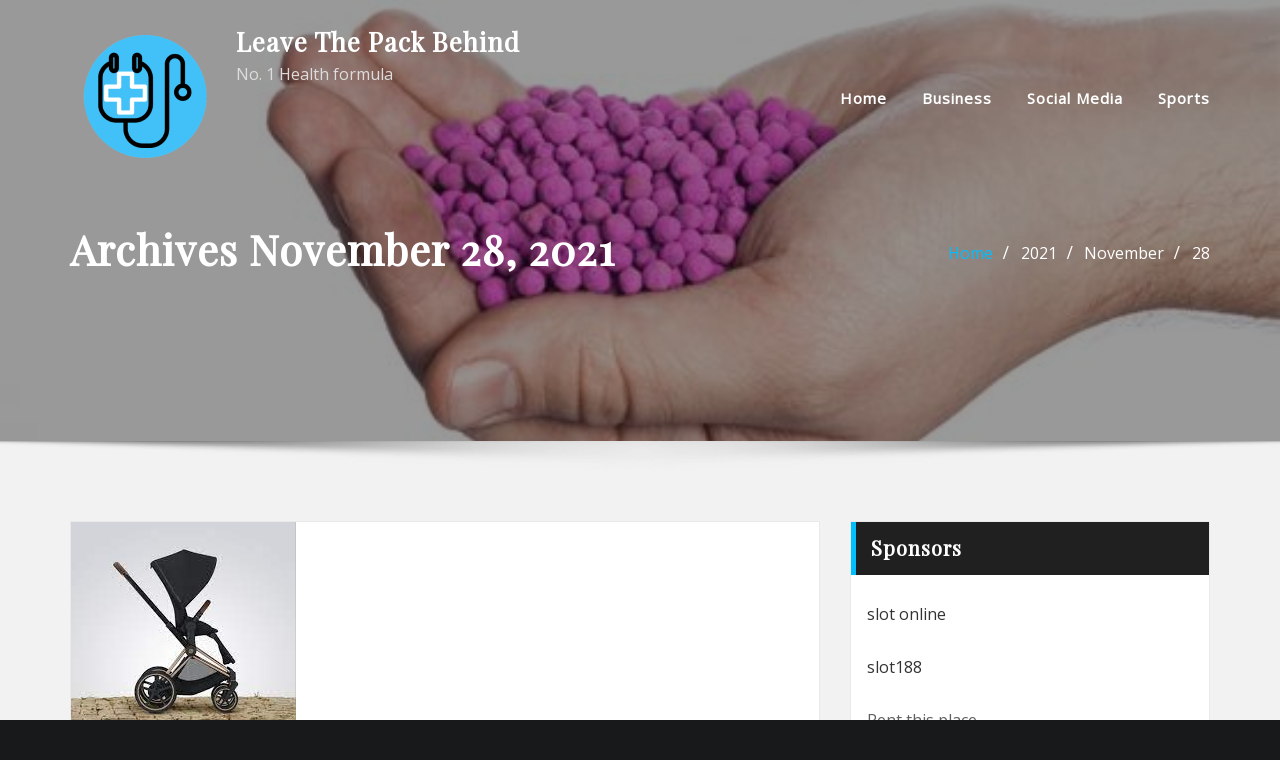

--- FILE ---
content_type: text/html; charset=UTF-8
request_url: https://cheminersansfumer.org/2021/11/28/
body_size: 17750
content:
<!DOCTYPE html>
<html lang="en-US">
<head>	
	<meta charset="UTF-8">
    <meta name="viewport" content="width=device-width, initial-scale=1">
    <meta http-equiv="x-ua-compatible" content="ie=edge">
	
	
	<meta name='robots' content='noindex, follow' />

	<!-- This site is optimized with the Yoast SEO plugin v22.7 - https://yoast.com/wordpress/plugins/seo/ -->
	<title>November 28, 2021 - Leave The Pack Behind</title>
	<meta property="og:locale" content="en_US" />
	<meta property="og:type" content="website" />
	<meta property="og:title" content="November 28, 2021 - Leave The Pack Behind" />
	<meta property="og:url" content="https://cheminersansfumer.org/2021/11/28/" />
	<meta property="og:site_name" content="Leave The Pack Behind" />
	<meta name="twitter:card" content="summary_large_image" />
	<script type="application/ld+json" class="yoast-schema-graph">{"@context":"https://schema.org","@graph":[{"@type":"CollectionPage","@id":"https://cheminersansfumer.org/2021/11/28/","url":"https://cheminersansfumer.org/2021/11/28/","name":"November 28, 2021 - Leave The Pack Behind","isPartOf":{"@id":"https://cheminersansfumer.org/#website"},"primaryImageOfPage":{"@id":"https://cheminersansfumer.org/2021/11/28/#primaryimage"},"image":{"@id":"https://cheminersansfumer.org/2021/11/28/#primaryimage"},"thumbnailUrl":"https://cheminersansfumer.org/wp-content/uploads/2021/11/6.jpg","breadcrumb":{"@id":"https://cheminersansfumer.org/2021/11/28/#breadcrumb"},"inLanguage":"en-US"},{"@type":"ImageObject","inLanguage":"en-US","@id":"https://cheminersansfumer.org/2021/11/28/#primaryimage","url":"https://cheminersansfumer.org/wp-content/uploads/2021/11/6.jpg","contentUrl":"https://cheminersansfumer.org/wp-content/uploads/2021/11/6.jpg","width":225,"height":225},{"@type":"BreadcrumbList","@id":"https://cheminersansfumer.org/2021/11/28/#breadcrumb","itemListElement":[{"@type":"ListItem","position":1,"name":"Home","item":"https://cheminersansfumer.org/"},{"@type":"ListItem","position":2,"name":"Archives for November 28, 2021"}]},{"@type":"WebSite","@id":"https://cheminersansfumer.org/#website","url":"https://cheminersansfumer.org/","name":"Leave The Pack Behind","description":"No. 1 Health formula","publisher":{"@id":"https://cheminersansfumer.org/#organization"},"potentialAction":[{"@type":"SearchAction","target":{"@type":"EntryPoint","urlTemplate":"https://cheminersansfumer.org/?s={search_term_string}"},"query-input":"required name=search_term_string"}],"inLanguage":"en-US"},{"@type":"Organization","@id":"https://cheminersansfumer.org/#organization","name":"Leave The Pack Behind","url":"https://cheminersansfumer.org/","logo":{"@type":"ImageObject","inLanguage":"en-US","@id":"https://cheminersansfumer.org/#/schema/logo/image/","url":"https://cheminersansfumer.org/wp-content/uploads/2023/02/cropped-cropped-Untitled_design__63_-removebg-preview-e1675398462489.png","contentUrl":"https://cheminersansfumer.org/wp-content/uploads/2023/02/cropped-cropped-Untitled_design__63_-removebg-preview-e1675398462489.png","width":150,"height":131,"caption":"Leave The Pack Behind"},"image":{"@id":"https://cheminersansfumer.org/#/schema/logo/image/"}}]}</script>
	<!-- / Yoast SEO plugin. -->


<link rel='dns-prefetch' href='//fonts.googleapis.com' />
<link rel="alternate" type="application/rss+xml" title="Leave The Pack Behind &raquo; Feed" href="https://cheminersansfumer.org/feed/" />
<link rel="alternate" type="application/rss+xml" title="Leave The Pack Behind &raquo; Comments Feed" href="https://cheminersansfumer.org/comments/feed/" />
<style id='wp-img-auto-sizes-contain-inline-css' type='text/css'>
img:is([sizes=auto i],[sizes^="auto," i]){contain-intrinsic-size:3000px 1500px}
/*# sourceURL=wp-img-auto-sizes-contain-inline-css */
</style>
<style id='wp-emoji-styles-inline-css' type='text/css'>

	img.wp-smiley, img.emoji {
		display: inline !important;
		border: none !important;
		box-shadow: none !important;
		height: 1em !important;
		width: 1em !important;
		margin: 0 0.07em !important;
		vertical-align: -0.1em !important;
		background: none !important;
		padding: 0 !important;
	}
/*# sourceURL=wp-emoji-styles-inline-css */
</style>
<style id='wp-block-library-inline-css' type='text/css'>
:root{--wp-block-synced-color:#7a00df;--wp-block-synced-color--rgb:122,0,223;--wp-bound-block-color:var(--wp-block-synced-color);--wp-editor-canvas-background:#ddd;--wp-admin-theme-color:#007cba;--wp-admin-theme-color--rgb:0,124,186;--wp-admin-theme-color-darker-10:#006ba1;--wp-admin-theme-color-darker-10--rgb:0,107,160.5;--wp-admin-theme-color-darker-20:#005a87;--wp-admin-theme-color-darker-20--rgb:0,90,135;--wp-admin-border-width-focus:2px}@media (min-resolution:192dpi){:root{--wp-admin-border-width-focus:1.5px}}.wp-element-button{cursor:pointer}:root .has-very-light-gray-background-color{background-color:#eee}:root .has-very-dark-gray-background-color{background-color:#313131}:root .has-very-light-gray-color{color:#eee}:root .has-very-dark-gray-color{color:#313131}:root .has-vivid-green-cyan-to-vivid-cyan-blue-gradient-background{background:linear-gradient(135deg,#00d084,#0693e3)}:root .has-purple-crush-gradient-background{background:linear-gradient(135deg,#34e2e4,#4721fb 50%,#ab1dfe)}:root .has-hazy-dawn-gradient-background{background:linear-gradient(135deg,#faaca8,#dad0ec)}:root .has-subdued-olive-gradient-background{background:linear-gradient(135deg,#fafae1,#67a671)}:root .has-atomic-cream-gradient-background{background:linear-gradient(135deg,#fdd79a,#004a59)}:root .has-nightshade-gradient-background{background:linear-gradient(135deg,#330968,#31cdcf)}:root .has-midnight-gradient-background{background:linear-gradient(135deg,#020381,#2874fc)}:root{--wp--preset--font-size--normal:16px;--wp--preset--font-size--huge:42px}.has-regular-font-size{font-size:1em}.has-larger-font-size{font-size:2.625em}.has-normal-font-size{font-size:var(--wp--preset--font-size--normal)}.has-huge-font-size{font-size:var(--wp--preset--font-size--huge)}.has-text-align-center{text-align:center}.has-text-align-left{text-align:left}.has-text-align-right{text-align:right}.has-fit-text{white-space:nowrap!important}#end-resizable-editor-section{display:none}.aligncenter{clear:both}.items-justified-left{justify-content:flex-start}.items-justified-center{justify-content:center}.items-justified-right{justify-content:flex-end}.items-justified-space-between{justify-content:space-between}.screen-reader-text{border:0;clip-path:inset(50%);height:1px;margin:-1px;overflow:hidden;padding:0;position:absolute;width:1px;word-wrap:normal!important}.screen-reader-text:focus{background-color:#ddd;clip-path:none;color:#444;display:block;font-size:1em;height:auto;left:5px;line-height:normal;padding:15px 23px 14px;text-decoration:none;top:5px;width:auto;z-index:100000}html :where(.has-border-color){border-style:solid}html :where([style*=border-top-color]){border-top-style:solid}html :where([style*=border-right-color]){border-right-style:solid}html :where([style*=border-bottom-color]){border-bottom-style:solid}html :where([style*=border-left-color]){border-left-style:solid}html :where([style*=border-width]){border-style:solid}html :where([style*=border-top-width]){border-top-style:solid}html :where([style*=border-right-width]){border-right-style:solid}html :where([style*=border-bottom-width]){border-bottom-style:solid}html :where([style*=border-left-width]){border-left-style:solid}html :where(img[class*=wp-image-]){height:auto;max-width:100%}:where(figure){margin:0 0 1em}html :where(.is-position-sticky){--wp-admin--admin-bar--position-offset:var(--wp-admin--admin-bar--height,0px)}@media screen and (max-width:600px){html :where(.is-position-sticky){--wp-admin--admin-bar--position-offset:0px}}

/*# sourceURL=wp-block-library-inline-css */
</style><style id='wp-block-heading-inline-css' type='text/css'>
h1:where(.wp-block-heading).has-background,h2:where(.wp-block-heading).has-background,h3:where(.wp-block-heading).has-background,h4:where(.wp-block-heading).has-background,h5:where(.wp-block-heading).has-background,h6:where(.wp-block-heading).has-background{padding:1.25em 2.375em}h1.has-text-align-left[style*=writing-mode]:where([style*=vertical-lr]),h1.has-text-align-right[style*=writing-mode]:where([style*=vertical-rl]),h2.has-text-align-left[style*=writing-mode]:where([style*=vertical-lr]),h2.has-text-align-right[style*=writing-mode]:where([style*=vertical-rl]),h3.has-text-align-left[style*=writing-mode]:where([style*=vertical-lr]),h3.has-text-align-right[style*=writing-mode]:where([style*=vertical-rl]),h4.has-text-align-left[style*=writing-mode]:where([style*=vertical-lr]),h4.has-text-align-right[style*=writing-mode]:where([style*=vertical-rl]),h5.has-text-align-left[style*=writing-mode]:where([style*=vertical-lr]),h5.has-text-align-right[style*=writing-mode]:where([style*=vertical-rl]),h6.has-text-align-left[style*=writing-mode]:where([style*=vertical-lr]),h6.has-text-align-right[style*=writing-mode]:where([style*=vertical-rl]){rotate:180deg}
/*# sourceURL=https://cheminersansfumer.org/wp-includes/blocks/heading/style.min.css */
</style>
<style id='wp-block-code-inline-css' type='text/css'>
.wp-block-code{box-sizing:border-box}.wp-block-code code{
  /*!rtl:begin:ignore*/direction:ltr;display:block;font-family:inherit;overflow-wrap:break-word;text-align:initial;white-space:pre-wrap
  /*!rtl:end:ignore*/}
/*# sourceURL=https://cheminersansfumer.org/wp-includes/blocks/code/style.min.css */
</style>
<style id='global-styles-inline-css' type='text/css'>
:root{--wp--preset--aspect-ratio--square: 1;--wp--preset--aspect-ratio--4-3: 4/3;--wp--preset--aspect-ratio--3-4: 3/4;--wp--preset--aspect-ratio--3-2: 3/2;--wp--preset--aspect-ratio--2-3: 2/3;--wp--preset--aspect-ratio--16-9: 16/9;--wp--preset--aspect-ratio--9-16: 9/16;--wp--preset--color--black: #000000;--wp--preset--color--cyan-bluish-gray: #abb8c3;--wp--preset--color--white: #ffffff;--wp--preset--color--pale-pink: #f78da7;--wp--preset--color--vivid-red: #cf2e2e;--wp--preset--color--luminous-vivid-orange: #ff6900;--wp--preset--color--luminous-vivid-amber: #fcb900;--wp--preset--color--light-green-cyan: #7bdcb5;--wp--preset--color--vivid-green-cyan: #00d084;--wp--preset--color--pale-cyan-blue: #8ed1fc;--wp--preset--color--vivid-cyan-blue: #0693e3;--wp--preset--color--vivid-purple: #9b51e0;--wp--preset--gradient--vivid-cyan-blue-to-vivid-purple: linear-gradient(135deg,rgb(6,147,227) 0%,rgb(155,81,224) 100%);--wp--preset--gradient--light-green-cyan-to-vivid-green-cyan: linear-gradient(135deg,rgb(122,220,180) 0%,rgb(0,208,130) 100%);--wp--preset--gradient--luminous-vivid-amber-to-luminous-vivid-orange: linear-gradient(135deg,rgb(252,185,0) 0%,rgb(255,105,0) 100%);--wp--preset--gradient--luminous-vivid-orange-to-vivid-red: linear-gradient(135deg,rgb(255,105,0) 0%,rgb(207,46,46) 100%);--wp--preset--gradient--very-light-gray-to-cyan-bluish-gray: linear-gradient(135deg,rgb(238,238,238) 0%,rgb(169,184,195) 100%);--wp--preset--gradient--cool-to-warm-spectrum: linear-gradient(135deg,rgb(74,234,220) 0%,rgb(151,120,209) 20%,rgb(207,42,186) 40%,rgb(238,44,130) 60%,rgb(251,105,98) 80%,rgb(254,248,76) 100%);--wp--preset--gradient--blush-light-purple: linear-gradient(135deg,rgb(255,206,236) 0%,rgb(152,150,240) 100%);--wp--preset--gradient--blush-bordeaux: linear-gradient(135deg,rgb(254,205,165) 0%,rgb(254,45,45) 50%,rgb(107,0,62) 100%);--wp--preset--gradient--luminous-dusk: linear-gradient(135deg,rgb(255,203,112) 0%,rgb(199,81,192) 50%,rgb(65,88,208) 100%);--wp--preset--gradient--pale-ocean: linear-gradient(135deg,rgb(255,245,203) 0%,rgb(182,227,212) 50%,rgb(51,167,181) 100%);--wp--preset--gradient--electric-grass: linear-gradient(135deg,rgb(202,248,128) 0%,rgb(113,206,126) 100%);--wp--preset--gradient--midnight: linear-gradient(135deg,rgb(2,3,129) 0%,rgb(40,116,252) 100%);--wp--preset--font-size--small: 13px;--wp--preset--font-size--medium: 20px;--wp--preset--font-size--large: 36px;--wp--preset--font-size--x-large: 42px;--wp--preset--spacing--20: 0.44rem;--wp--preset--spacing--30: 0.67rem;--wp--preset--spacing--40: 1rem;--wp--preset--spacing--50: 1.5rem;--wp--preset--spacing--60: 2.25rem;--wp--preset--spacing--70: 3.38rem;--wp--preset--spacing--80: 5.06rem;--wp--preset--shadow--natural: 6px 6px 9px rgba(0, 0, 0, 0.2);--wp--preset--shadow--deep: 12px 12px 50px rgba(0, 0, 0, 0.4);--wp--preset--shadow--sharp: 6px 6px 0px rgba(0, 0, 0, 0.2);--wp--preset--shadow--outlined: 6px 6px 0px -3px rgb(255, 255, 255), 6px 6px rgb(0, 0, 0);--wp--preset--shadow--crisp: 6px 6px 0px rgb(0, 0, 0);}:where(.is-layout-flex){gap: 0.5em;}:where(.is-layout-grid){gap: 0.5em;}body .is-layout-flex{display: flex;}.is-layout-flex{flex-wrap: wrap;align-items: center;}.is-layout-flex > :is(*, div){margin: 0;}body .is-layout-grid{display: grid;}.is-layout-grid > :is(*, div){margin: 0;}:where(.wp-block-columns.is-layout-flex){gap: 2em;}:where(.wp-block-columns.is-layout-grid){gap: 2em;}:where(.wp-block-post-template.is-layout-flex){gap: 1.25em;}:where(.wp-block-post-template.is-layout-grid){gap: 1.25em;}.has-black-color{color: var(--wp--preset--color--black) !important;}.has-cyan-bluish-gray-color{color: var(--wp--preset--color--cyan-bluish-gray) !important;}.has-white-color{color: var(--wp--preset--color--white) !important;}.has-pale-pink-color{color: var(--wp--preset--color--pale-pink) !important;}.has-vivid-red-color{color: var(--wp--preset--color--vivid-red) !important;}.has-luminous-vivid-orange-color{color: var(--wp--preset--color--luminous-vivid-orange) !important;}.has-luminous-vivid-amber-color{color: var(--wp--preset--color--luminous-vivid-amber) !important;}.has-light-green-cyan-color{color: var(--wp--preset--color--light-green-cyan) !important;}.has-vivid-green-cyan-color{color: var(--wp--preset--color--vivid-green-cyan) !important;}.has-pale-cyan-blue-color{color: var(--wp--preset--color--pale-cyan-blue) !important;}.has-vivid-cyan-blue-color{color: var(--wp--preset--color--vivid-cyan-blue) !important;}.has-vivid-purple-color{color: var(--wp--preset--color--vivid-purple) !important;}.has-black-background-color{background-color: var(--wp--preset--color--black) !important;}.has-cyan-bluish-gray-background-color{background-color: var(--wp--preset--color--cyan-bluish-gray) !important;}.has-white-background-color{background-color: var(--wp--preset--color--white) !important;}.has-pale-pink-background-color{background-color: var(--wp--preset--color--pale-pink) !important;}.has-vivid-red-background-color{background-color: var(--wp--preset--color--vivid-red) !important;}.has-luminous-vivid-orange-background-color{background-color: var(--wp--preset--color--luminous-vivid-orange) !important;}.has-luminous-vivid-amber-background-color{background-color: var(--wp--preset--color--luminous-vivid-amber) !important;}.has-light-green-cyan-background-color{background-color: var(--wp--preset--color--light-green-cyan) !important;}.has-vivid-green-cyan-background-color{background-color: var(--wp--preset--color--vivid-green-cyan) !important;}.has-pale-cyan-blue-background-color{background-color: var(--wp--preset--color--pale-cyan-blue) !important;}.has-vivid-cyan-blue-background-color{background-color: var(--wp--preset--color--vivid-cyan-blue) !important;}.has-vivid-purple-background-color{background-color: var(--wp--preset--color--vivid-purple) !important;}.has-black-border-color{border-color: var(--wp--preset--color--black) !important;}.has-cyan-bluish-gray-border-color{border-color: var(--wp--preset--color--cyan-bluish-gray) !important;}.has-white-border-color{border-color: var(--wp--preset--color--white) !important;}.has-pale-pink-border-color{border-color: var(--wp--preset--color--pale-pink) !important;}.has-vivid-red-border-color{border-color: var(--wp--preset--color--vivid-red) !important;}.has-luminous-vivid-orange-border-color{border-color: var(--wp--preset--color--luminous-vivid-orange) !important;}.has-luminous-vivid-amber-border-color{border-color: var(--wp--preset--color--luminous-vivid-amber) !important;}.has-light-green-cyan-border-color{border-color: var(--wp--preset--color--light-green-cyan) !important;}.has-vivid-green-cyan-border-color{border-color: var(--wp--preset--color--vivid-green-cyan) !important;}.has-pale-cyan-blue-border-color{border-color: var(--wp--preset--color--pale-cyan-blue) !important;}.has-vivid-cyan-blue-border-color{border-color: var(--wp--preset--color--vivid-cyan-blue) !important;}.has-vivid-purple-border-color{border-color: var(--wp--preset--color--vivid-purple) !important;}.has-vivid-cyan-blue-to-vivid-purple-gradient-background{background: var(--wp--preset--gradient--vivid-cyan-blue-to-vivid-purple) !important;}.has-light-green-cyan-to-vivid-green-cyan-gradient-background{background: var(--wp--preset--gradient--light-green-cyan-to-vivid-green-cyan) !important;}.has-luminous-vivid-amber-to-luminous-vivid-orange-gradient-background{background: var(--wp--preset--gradient--luminous-vivid-amber-to-luminous-vivid-orange) !important;}.has-luminous-vivid-orange-to-vivid-red-gradient-background{background: var(--wp--preset--gradient--luminous-vivid-orange-to-vivid-red) !important;}.has-very-light-gray-to-cyan-bluish-gray-gradient-background{background: var(--wp--preset--gradient--very-light-gray-to-cyan-bluish-gray) !important;}.has-cool-to-warm-spectrum-gradient-background{background: var(--wp--preset--gradient--cool-to-warm-spectrum) !important;}.has-blush-light-purple-gradient-background{background: var(--wp--preset--gradient--blush-light-purple) !important;}.has-blush-bordeaux-gradient-background{background: var(--wp--preset--gradient--blush-bordeaux) !important;}.has-luminous-dusk-gradient-background{background: var(--wp--preset--gradient--luminous-dusk) !important;}.has-pale-ocean-gradient-background{background: var(--wp--preset--gradient--pale-ocean) !important;}.has-electric-grass-gradient-background{background: var(--wp--preset--gradient--electric-grass) !important;}.has-midnight-gradient-background{background: var(--wp--preset--gradient--midnight) !important;}.has-small-font-size{font-size: var(--wp--preset--font-size--small) !important;}.has-medium-font-size{font-size: var(--wp--preset--font-size--medium) !important;}.has-large-font-size{font-size: var(--wp--preset--font-size--large) !important;}.has-x-large-font-size{font-size: var(--wp--preset--font-size--x-large) !important;}
/*# sourceURL=global-styles-inline-css */
</style>

<style id='classic-theme-styles-inline-css' type='text/css'>
/*! This file is auto-generated */
.wp-block-button__link{color:#fff;background-color:#32373c;border-radius:9999px;box-shadow:none;text-decoration:none;padding:calc(.667em + 2px) calc(1.333em + 2px);font-size:1.125em}.wp-block-file__button{background:#32373c;color:#fff;text-decoration:none}
/*# sourceURL=/wp-includes/css/classic-themes.min.css */
</style>
<link rel='stylesheet' id='bootstrap-css' href='https://cheminersansfumer.org/wp-content/themes/designexo/assets/css/bootstrap.css?ver=6.9' type='text/css' media='all' />
<link rel='stylesheet' id='font-awesome-css' href='https://cheminersansfumer.org/wp-content/themes/designexo/assets/css/font-awesome/css/font-awesome.min.css?ver=6.9' type='text/css' media='all' />
<link rel='stylesheet' id='designexo-style-css' href='https://cheminersansfumer.org/wp-content/themes/empresa/style.css?ver=6.9' type='text/css' media='all' />
<style id='designexo-style-inline-css' type='text/css'>
	.theme-testimonial { 
				background-image: url( https://cheminersansfumer.org/wp-content/themes/empresa/assets/img/theme-testi-bg.jpg);
				background-size: cover;
				background-position: center center;
			}
.navbar img.custom-logo, .theme-header-logo-center img.custom-logo {
			max-width: 224px;
			height: auto;
			}
.theme-page-header-area {
				background: #17212c url(https://cheminersansfumer.org/wp-content/uploads/2021/07/cropped-3.jpg);
				background-attachment: scroll;
				background-position: top center;
				background-repeat: no-repeat;
				background-size: cover;
			}

h1 { font-family: Playfair Display !important; }
h2 { font-family: Playfair Display !important; }
h3 { font-family: Playfair Display !important; }
h4 { font-family: Playfair Display !important; }
h5 { font-family: Playfair Display !important; }
h6 { font-family: Playfair Display !important; }

/*# sourceURL=designexo-style-inline-css */
</style>
<link rel='stylesheet' id='designexo-theme-default-css' href='https://cheminersansfumer.org/wp-content/themes/designexo/assets/css/theme-default.css?ver=6.9' type='text/css' media='all' />
<link rel='stylesheet' id='animate-css-css' href='https://cheminersansfumer.org/wp-content/themes/designexo/assets/css/animate.css?ver=6.9' type='text/css' media='all' />
<link rel='stylesheet' id='bootstrap-smartmenus-css-css' href='https://cheminersansfumer.org/wp-content/themes/designexo/assets/css/bootstrap-smartmenus.css?ver=6.9' type='text/css' media='all' />
<link rel='stylesheet' id='owl.carousel-css-css' href='https://cheminersansfumer.org/wp-content/themes/designexo/assets/css/owl.carousel.css?ver=6.9' type='text/css' media='all' />
<link rel='stylesheet' id='designexo-google-fonts-css' href='//fonts.googleapis.com/css?family=ABeeZee%7CAbel%7CAbril+Fatface%7CAclonica%7CAcme%7CActor%7CAdamina%7CAdvent+Pro%7CAguafina+Script%7CAkronim%7CAladin%7CAldrich%7CAlef%7CAlegreya%7CAlegreya+SC%7CAlegreya+Sans%7CAlegreya+Sans+SC%7CAlex+Brush%7CAlfa+Slab+One%7CAlice%7CAlike%7CAlike+Angular%7CAllan%7CAllerta%7CAllerta+Stencil%7CAllura%7CAlmendra%7CAlmendra+Display%7CAlmendra+SC%7CAmarante%7CAmaranth%7CAmatic+SC%7CAmatica+SC%7CAmethysta%7CAmiko%7CAmiri%7CAmita%7CAnaheim%7CAndada%7CAndika%7CAngkor%7CAnnie+Use+Your+Telescope%7CAnonymous+Pro%7CAntic%7CAntic+Didone%7CAntic+Slab%7CAnton%7CArapey%7CArbutus%7CArbutus+Slab%7CArchitects+Daughter%7CArchivo+Black%7CArchivo+Narrow%7CAref+Ruqaa%7CArima+Madurai%7CArimo%7CArizonia%7CArmata%7CArtifika%7CArvo%7CArya%7CAsap%7CAsar%7CAsset%7CAssistant%7CAstloch%7CAsul%7CAthiti%7CAtma%7CAtomic+Age%7CAubrey%7CAudiowide%7CAutour+One%7CAverage%7CAverage+Sans%7CAveria+Gruesa+Libre%7CAveria+Libre%7CAveria+Sans+Libre%7CAveria+Serif+Libre%7CBad+Script%7CBaloo%7CBaloo+Bhai%7CBaloo+Da%7CBaloo+Thambi%7CBalthazar%7CBangers%7CBarlow%7CBasic%7CBattambang%7CBaumans%7CBayon%7CBelgrano%7CBelleza%7CBenchNine%7CBentham%7CBerkshire+Swash%7CBevan%7CBigelow+Rules%7CBigshot+One%7CBilbo%7CBilbo+Swash+Caps%7CBioRhyme%7CBioRhyme+Expanded%7CBiryani%7CBitter%7CBlack+Ops+One%7CBokor%7CBonbon%7CBoogaloo%7CBowlby+One%7CBowlby+One+SC%7CBrawler%7CBree+Serif%7CBubblegum+Sans%7CBubbler+One%7CBuda%7CBuenard%7CBungee%7CBungee+Hairline%7CBungee+Inline%7CBungee+Outline%7CBungee+Shade%7CButcherman%7CButterfly+Kids%7CCabin%7CCabin+Condensed%7CCabin+Sketch%7CCaesar+Dressing%7CCagliostro%7CCairo%7CCalligraffitti%7CCambay%7CCambo%7CCandal%7CCantarell%7CCantata+One%7CCantora+One%7CCapriola%7CCardo%7CCarme%7CCarrois+Gothic%7CCarrois+Gothic+SC%7CCarter+One%7CCatamaran%7CCaudex%7CCaveat%7CCaveat+Brush%7CCedarville+Cursive%7CCeviche+One%7CChanga%7CChanga+One%7CChango%7CChathura%7CChau+Philomene+One%7CChela+One%7CChelsea+Market%7CChenla%7CCherry+Cream+Soda%7CCherry+Swash%7CChewy%7CChicle%7CChivo%7CChonburi%7CCinzel%7CCinzel+Decorative%7CClicker+Script%7CCoda%7CCoda+Caption%7CCodystar%7CCoiny%7CCombo%7CComfortaa%7CComing+Soon%7CConcert+One%7CCondiment%7CContent%7CContrail+One%7CConvergence%7CCookie%7CCopse%7CCorben%7CCormorant%7CCormorant+Garamond%7CCormorant+Infant%7CCormorant+SC%7CCormorant+Unicase%7CCormorant+Upright%7CCourgette%7CCousine%7CCoustard%7CCovered+By+Your+Grace%7CCrafty+Girls%7CCreepster%7CCrete+Round%7CCrimson+Text%7CCroissant+One%7CCrushed%7CCuprum%7CCutive%7CCutive+Mono%7CDamion%7CDancing+Script%7CDangrek%7CDavid+Libre%7CDawning+of+a+New+Day%7CDays+One%7CDekko%7CDelius%7CDelius+Swash+Caps%7CDelius+Unicase%7CDella+Respira%7CDenk+One%7CDevonshire%7CDhurjati%7CDidact+Gothic%7CDiplomata%7CDiplomata+SC%7CDomine%7CDonegal+One%7CDoppio+One%7CDorsa%7CDosis%7CDr+Sugiyama%7CDroid+Sans%7CDroid+Sans+Mono%7CDroid+Serif%7CDuru+Sans%7CDynalight%7CEB+Garamond%7CEagle+Lake%7CEater%7CEconomica%7CEczar%7CEk+Mukta%7CEl+Messiri%7CElectrolize%7CElsie%7CElsie+Swash+Caps%7CEmblema+One%7CEmilys+Candy%7CEngagement%7CEnglebert%7CEnriqueta%7CErica+One%7CEsteban%7CEuphoria+Script%7CEwert%7CExo%7CExo+2%7CExpletus+Sans%7CFanwood+Text%7CFarsan%7CFascinate%7CFascinate+Inline%7CFaster+One%7CFasthand%7CFauna+One%7CFederant%7CFedero%7CFelipa%7CFenix%7CFinger+Paint%7CFira+Mono%7CFira+Sans%7CFjalla+One%7CFjord+One%7CFlamenco%7CFlavors%7CFondamento%7CFontdiner+Swanky%7CForum%7CFrancois+One%7CFrank+Ruhl+Libre%7CFreckle+Face%7CFredericka+the+Great%7CFredoka+One%7CFreehand%7CFresca%7CFrijole%7CFruktur%7CFugaz+One%7CGFS+Didot%7CGFS+Neohellenic%7CGabriela%7CGafata%7CGalada%7CGaldeano%7CGalindo%7CGentium+Basic%7CGentium+Book+Basic%7CGeo%7CGeostar%7CGeostar+Fill%7CGermania+One%7CGidugu%7CGilda+Display%7CGive+You+Glory%7CGlass+Antiqua%7CGlegoo%7CGloria+Hallelujah%7CGoblin+One%7CGochi+Hand%7CGorditas%7CGoudy+Bookletter+1911%7CGraduate%7CGrand+Hotel%7CGravitas+One%7CGreat+Vibes%7CGriffy%7CGruppo%7CGudea%7CGurajada%7CHabibi%7CHalant%7CHammersmith+One%7CHanalei%7CHanalei+Fill%7CHandlee%7CHanuman%7CHappy+Monkey%7CHarmattan%7CHeadland+One%7CHeebo%7CHenny+Penny%7CHerr+Von+Muellerhoff%7CHind%7CHind+Guntur%7CHind+Madurai%7CHind+Siliguri%7CHind+Vadodara%7CHoltwood+One+SC%7CHomemade+Apple%7CHomenaje%7CIM+Fell+DW+Pica%7CIM+Fell+DW+Pica+SC%7CIM+Fell+Double+Pica%7CIM+Fell+Double+Pica+SC%7CIM+Fell+English%7CIM+Fell+English+SC%7CIM+Fell+French+Canon%7CIM+Fell+French+Canon+SC%7CIM+Fell+Great+Primer%7CIM+Fell+Great+Primer+SC%7CIceberg%7CIceland%7CImprima%7CInconsolata%7CInder%7CIndie+Flower%7CInika%7CInknut+Antiqua%7CIrish+Grover%7CIstok+Web%7CItaliana%7CItalianno%7CItim%7CJacques+Francois%7CJacques+Francois+Shadow%7CJaldi%7CJim+Nightshade%7CJockey+One%7CJolly+Lodger%7CJomhuria%7CJosefin+Sans%7CJosefin+Slab%7CJoti+One%7CJudson%7CJulee%7CJulius+Sans+One%7CJunge%7CJura%7CJust+Another+Hand%7CJust+Me+Again+Down+Here%7CKadwa%7CKalam%7CKameron%7CKanit%7CKantumruy%7CKarla%7CKarma%7CKatibeh%7CKaushan+Script%7CKavivanar%7CKavoon%7CKdam+Thmor%7CKeania+One%7CKelly+Slab%7CKenia%7CKhand%7CKhmer%7CKhula%7CKite+One%7CKnewave%7CKotta+One%7CKoulen%7CKranky%7CKreon%7CKristi%7CKrona+One%7CKumar+One%7CKumar+One+Outline%7CKurale%7CLa+Belle+Aurore%7CLaila%7CLakki+Reddy%7CLalezar%7CLancelot%7CLateef%7CLato%7CLeague+Script%7CLeckerli+One%7CLedger%7CLekton%7CLemon%7CLemonada%7CLibre+Baskerville%7CLibre+Franklin%7CLife+Savers%7CLilita+One%7CLily+Script+One%7CLimelight%7CLinden+Hill%7CLobster%7CLobster+Two%7CLondrina+Outline%7CLondrina+Shadow%7CLondrina+Sketch%7CLondrina+Solid%7CLora%7CLove+Ya+Like+A+Sister%7CLoved+by+the+King%7CLovers+Quarrel%7CLuckiest+Guy%7CLusitana%7CLustria%7CMacondo%7CMacondo+Swash+Caps%7CMada%7CMagra%7CMaiden+Orange%7CMaitree%7CMako%7CMallanna%7CMandali%7CMarcellus%7CMarcellus+SC%7CMarck+Script%7CMargarine%7CMarko+One%7CMarmelad%7CMartel%7CMartel+Sans%7CMarvel%7CMate%7CMate+SC%7CMaven+Pro%7CMcLaren%7CMeddon%7CMedievalSharp%7CMedula+One%7CMeera+Inimai%7CMegrim%7CMeie+Script%7CMerienda%7CMerienda+One%7CMerriweather%7CMerriweather+Sans%7CMetal%7CMetal+Mania%7CMetamorphous%7CMetrophobic%7CMichroma%7CMilonga%7CMiltonian%7CMiltonian+Tattoo%7CMiniver%7CMiriam+Libre%7CMirza%7CMiss+Fajardose%7CMitr%7CModak%7CModern+Antiqua%7CMogra%7CMolengo%7CMolle%7CMonda%7CMonofett%7CMonoton%7CMonsieur+La+Doulaise%7CMontaga%7CMontez%7CMontserrat%7CMontserrat+Alternates%7CMontserrat+Subrayada%7CMoul%7CMoulpali%7CMountains+of+Christmas%7CMouse+Memoirs%7CMr+Bedfort%7CMr+Dafoe%7CMr+De+Haviland%7CMrs+Saint+Delafield%7CMrs+Sheppards%7CMukta+Vaani%7CMuli%7CMystery+Quest%7CNTR%7CNeucha%7CNeuton%7CNew+Rocker%7CNews+Cycle%7CNiconne%7CNixie+One%7CNobile%7CNokora%7CNorican%7CNosifer%7CNothing+You+Could+Do%7CNoticia+Text%7CNoto+Sans%7CNoto+Serif%7CNova+Cut%7CNova+Flat%7CNova+Mono%7CNova+Oval%7CNova+Round%7CNova+Script%7CNova+Slim%7CNova+Square%7CNumans%7CNunito%7COdor+Mean+Chey%7COffside%7COld+Standard+TT%7COldenburg%7COleo+Script%7COleo+Script+Swash+Caps%7COpen+Sans%7COpen+Sans+Condensed%7COranienbaum%7COrbitron%7COregano%7COrienta%7COriginal+Surfer%7COswald%7COver+the+Rainbow%7COverlock%7COverlock+SC%7COvo%7COxygen%7COxygen+Mono%7CPT+Mono%7CPT+Sans%7CPT+Sans+Caption%7CPT+Sans+Narrow%7CPT+Serif%7CPT+Serif+Caption%7CPacifico%7CPalanquin%7CPalanquin+Dark%7CPaprika%7CParisienne%7CPassero+One%7CPassion+One%7CPathway+Gothic+One%7CPatrick+Hand%7CPatrick+Hand+SC%7CPattaya%7CPatua+One%7CPavanam%7CPaytone+One%7CPeddana%7CPeralta%7CPermanent+Marker%7CPetit+Formal+Script%7CPetrona%7CPhilosopher%7CPiedra%7CPinyon+Script%7CPirata+One%7CPlaster%7CPlay%7CPlayball%7CPlayfair+Display%7CPlayfair+Display+SC%7CPodkova%7CPoiret+One%7CPoller+One%7CPoly%7CPompiere%7CPontano+Sans%7CPoppins%7CPort+Lligat+Sans%7CPort+Lligat+Slab%7CPragati+Narrow%7CPrata%7CPreahvihear%7CPress+Start+2P%7CPridi%7CPrincess+Sofia%7CProciono%7CPrompt%7CProsto+One%7CProza+Libre%7CPuritan%7CPurple+Purse%7CQuando%7CQuantico%7CQuattrocento%7CQuattrocento+Sans%7CQuestrial%7CQuicksand%7CQuintessential%7CQwigley%7CRacing+Sans+One%7CRadley%7CRajdhani%7CRakkas%7CRaleway%7CRaleway+Dots%7CRamabhadra%7CRamaraja%7CRambla%7CRammetto+One%7CRanchers%7CRancho%7CRanga%7CRasa%7CRationale%7CRavi+Prakash%7CRedressed%7CReem+Kufi%7CReenie+Beanie%7CRevalia%7CRhodium+Libre%7CRibeye%7CRibeye+Marrow%7CRighteous%7CRisque%7CRoboto%7CRoboto+Condensed%7CRoboto+Mono%7CRoboto+Slab%7CRochester%7CRock+Salt%7CRokkitt%7CRomanesco%7CRopa+Sans%7CRosario%7CRosarivo%7CRouge+Script%7CRozha+One%7CRubik%7CRubik+Mono+One%7CRubik+One%7CRuda%7CRufina%7CRuge+Boogie%7CRuluko%7CRum+Raisin%7CRuslan+Display%7CRusso+One%7CRuthie%7CRye%7CSacramento%7CSahitya%7CSail%7CSalsa%7CSanchez%7CSancreek%7CSansita+One%7CSarala%7CSarina%7CSarpanch%7CSatisfy%7CScada%7CScheherazade%7CSchoolbell%7CScope+One%7CSeaweed+Script%7CSecular+One%7CSevillana%7CSeymour+One%7CShadows+Into+Light%7CShadows+Into+Light+Two%7CShanti%7CShare%7CShare+Tech%7CShare+Tech+Mono%7CShojumaru%7CShort+Stack%7CShrikhand%7CSiemreap%7CSigmar+One%7CSignika%7CSignika+Negative%7CSimonetta%7CSintony%7CSirin+Stencil%7CSix+Caps%7CSkranji%7CSlabo+13px%7CSlabo+27px%7CSlackey%7CSmokum%7CSmythe%7CSniglet%7CSnippet%7CSnowburst+One%7CSofadi+One%7CSofia%7CSonsie+One%7CSorts+Mill+Goudy%7CSource+Code+Pro%7CSource+Sans+Pro%7CSource+Serif+Pro%7CSpace+Mono%7CSpecial+Elite%7CSpicy+Rice%7CSpinnaker%7CSpirax%7CSquada+One%7CSree+Krushnadevaraya%7CSriracha%7CStalemate%7CStalinist+One%7CStardos+Stencil%7CStint+Ultra+Condensed%7CStint+Ultra+Expanded%7CStoke%7CStrait%7CSue+Ellen+Francisco%7CSuez+One%7CSumana%7CSunshiney%7CSupermercado+One%7CSura%7CSuranna%7CSuravaram%7CSuwannaphum%7CSwanky+and+Moo+Moo%7CSyncopate%7CTangerine%7CTaprom%7CTauri%7CTaviraj%7CTeko%7CTelex%7CTenali+Ramakrishna%7CTenor+Sans%7CText+Me+One%7CThe+Girl+Next+Door%7CTienne%7CTillana%7CTimmana%7CTinos%7CTitan+One%7CTitillium+Web%7CTrade+Winds%7CTrirong%7CTrocchi%7CTrochut%7CTrykker%7CTulpen+One%7CUbuntu%7CUbuntu+Condensed%7CUbuntu+Mono%7CUltra%7CUncial+Antiqua%7CUnderdog%7CUnica+One%7CUnifrakturCook%7CUnifrakturMaguntia%7CUnkempt%7CUnlock%7CUnna%7CVT323%7CVampiro+One%7CVarela%7CVarela+Round%7CVast+Shadow%7CVesper+Libre%7CVibur%7CVidaloka%7CViga%7CVoces%7CVolkhov%7CVollkorn%7CVoltaire%7CWaiting+for+the+Sunrise%7CWallpoet%7CWalter+Turncoat%7CWarnes%7CWellfleet%7CWendy+One%7CWire+One%7CWork+Sans%7CYanone+Kaffeesatz%7CYantramanav%7CYatra+One%7CYellowtail%7CYeseva+One%7CYesteryear%7CYrsa%7CZeyada&#038;subset=latin%2Clatin-ext' type='text/css' media='all' />
<link rel='stylesheet' id='recent-posts-widget-with-thumbnails-public-style-css' href='https://cheminersansfumer.org/wp-content/plugins/recent-posts-widget-with-thumbnails/public.css?ver=7.1.1' type='text/css' media='all' />
<link rel='stylesheet' id='empresa-parent-style-css' href='https://cheminersansfumer.org/wp-content/themes/designexo/style.css?ver=6.9' type='text/css' media='all' />
<link rel='stylesheet' id='empresa-child-style-css' href='https://cheminersansfumer.org/wp-content/themes/empresa/style.css?ver=6.9' type='text/css' media='all' />
<link rel='stylesheet' id='empresa-default-css-css' href='https://cheminersansfumer.org/wp-content/themes/empresa/assets/css/theme-default.css?ver=6.9' type='text/css' media='all' />
<link rel='stylesheet' id='empresa-bootstrap-smartmenus-css-css' href='https://cheminersansfumer.org/wp-content/themes/empresa/assets/css/bootstrap-smartmenus.css?ver=6.9' type='text/css' media='all' />
<script type="text/javascript" src="https://cheminersansfumer.org/wp-includes/js/jquery/jquery.min.js?ver=3.7.1" id="jquery-core-js"></script>
<script type="text/javascript" src="https://cheminersansfumer.org/wp-includes/js/jquery/jquery-migrate.min.js?ver=3.4.1" id="jquery-migrate-js"></script>
<script type="text/javascript" src="https://cheminersansfumer.org/wp-content/themes/designexo/assets/js/bootstrap.js?ver=6.9" id="bootstrap-js-js"></script>
<script type="text/javascript" src="https://cheminersansfumer.org/wp-content/themes/designexo/assets/js/smartmenus/jquery.smartmenus.js?ver=6.9" id="smartmenus-js-js"></script>
<script type="text/javascript" src="https://cheminersansfumer.org/wp-content/themes/designexo/assets/js/custom.js?ver=6.9" id="designexo-custom-js-js"></script>
<script type="text/javascript" src="https://cheminersansfumer.org/wp-content/themes/designexo/assets/js/smartmenus/bootstrap-smartmenus.js?ver=6.9" id="bootstrap-smartmenus-js-js"></script>
<script type="text/javascript" src="https://cheminersansfumer.org/wp-content/themes/designexo/assets/js/owl.carousel.min.js?ver=6.9" id="owl-carousel-js-js"></script>
<script type="text/javascript" src="https://cheminersansfumer.org/wp-content/themes/designexo/assets/js/animation/animate.js?ver=6.9" id="animate-js-js"></script>
<script type="text/javascript" src="https://cheminersansfumer.org/wp-content/themes/designexo/assets/js/wow.js?ver=6.9" id="wow-js-js"></script>
<link rel="https://api.w.org/" href="https://cheminersansfumer.org/wp-json/" /><link rel="EditURI" type="application/rsd+xml" title="RSD" href="https://cheminersansfumer.org/xmlrpc.php?rsd" />
<meta name="generator" content="WordPress 6.9" />
<link rel="icon" href="https://cheminersansfumer.org/wp-content/uploads/2021/07/cropped-40-32x32.png" sizes="32x32" />
<link rel="icon" href="https://cheminersansfumer.org/wp-content/uploads/2021/07/cropped-40-192x192.png" sizes="192x192" />
<link rel="apple-touch-icon" href="https://cheminersansfumer.org/wp-content/uploads/2021/07/cropped-40-180x180.png" />
<meta name="msapplication-TileImage" content="https://cheminersansfumer.org/wp-content/uploads/2021/07/cropped-40-270x270.png" />
</head>
<body class="archive date wp-custom-logo wp-theme-designexo wp-child-theme-empresa theme-wide" >

<a class="screen-reader-text skip-link" href="#content">Skip to content</a>
<div id="wrapper">
    	<!-- Theme Menubar -->
	<nav class="navbar navbar-expand-lg not-sticky navbar-light navbar-header-wrap classic-header  header-sticky">
		<div class="container">
			<div class="row align-self-center">
				
					<div class="align-self-center">	
						<a href="https://cheminersansfumer.org/" class="navbar-brand" rel="home"><img width="150" height="131" src="https://cheminersansfumer.org/wp-content/uploads/2023/02/cropped-cropped-Untitled_design__63_-removebg-preview-e1675398462489.png" class="custom-logo" alt="Leave The Pack Behind" decoding="async" /></a>					
		
    		<div class="site-branding-text">
	    <h2 class="site-title"><a href="https://cheminersansfumer.org/" rel="home">Leave The Pack Behind</a></h2>
					<p class="site-description">No. 1 Health formula</p>
			</div>
							<button class="navbar-toggler" type="button" data-toggle="collapse" data-target="#navbarNavDropdown" aria-controls="navbarSupportedContent" aria-expanded="false" aria-label="Toggle navigation">
							<span class="navbar-toggler-icon"></span>
						</button>
					</div>
					
					<div id="navbarNavDropdown" class="collapse navbar-collapse"><ul id="menu-menu" class="nav navbar-nav m-right-auto"><li id="menu-item-21" class="menu-item menu-item-type-custom menu-item-object-custom menu-item-home menu-item-21"><a class="nav-link" href="https://cheminersansfumer.org">Home</a></li>
<li id="menu-item-22" class="menu-item menu-item-type-taxonomy menu-item-object-category menu-item-22"><a class="nav-link" href="https://cheminersansfumer.org/category/business/">Business</a></li>
<li id="menu-item-23" class="menu-item menu-item-type-taxonomy menu-item-object-category menu-item-23"><a class="nav-link" href="https://cheminersansfumer.org/category/social-media/">Social media</a></li>
<li id="menu-item-24" class="menu-item menu-item-type-taxonomy menu-item-object-category menu-item-24"><a class="nav-link" href="https://cheminersansfumer.org/category/sports/">Sports</a></li>
</ul></div>				
			</div>
		</div>
	</nav>
	<!-- /Theme Menubar --><!-- Theme Page Header Area -->		
	<section class="theme-page-header-area">
	        <div class="overlay"></div>
		
		<div id="content" class="container">
			<div class="row wow animate fadeInUp" data-wow-delay="0.3s">
				<div class="col-lg-6 col-md-6 col-sm-12">
			        <div class="page-header-title"><h1 class="text-white">Archives November 28, 2021</h1></div>			
			    </div>
				<div class="col-lg-6 col-md-6 col-sm-12">
					<ul class="page-breadcrumb text-right"><li><a href="https://cheminersansfumer.org">Home</a></li><li class="active"><a href="https://cheminersansfumer.org/2021/">2021</a><li class="active"><a href="https://cheminersansfumer.org/2021/11/">November</a><li class="active"><a href="https://cheminersansfumer.org:443/2021/11/28/">28</a></li></ul>			    </div>
			</div>
		</div>	
	</section>	
<!-- Theme Page Header Area -->		

<section class="theme-block theme-blog theme-blog-large theme-bg-grey">
	<div class="container">
		<div class="row">
		
					
			  
                <div class="col-lg-8 col-md-8 col-sm-12">
            	
			
				<article class="post wow animate fadeInUp" class="post-258 post type-post status-publish format-standard has-post-thumbnail hentry category-products tag-jogging-strollers tag-right-stroller" data-wow-delay=".3s">		
		   <figure class="post-thumbnail"><a href="https://cheminersansfumer.org/choose-the-right-stroller-for-you-and-your-baby/"><img width="225" height="225" src="https://cheminersansfumer.org/wp-content/uploads/2021/11/6.jpg" class="img-fluid wp-post-image" alt="" decoding="async" fetchpriority="high" srcset="https://cheminersansfumer.org/wp-content/uploads/2021/11/6.jpg 225w, https://cheminersansfumer.org/wp-content/uploads/2021/11/6-150x150.jpg 150w" sizes="(max-width: 225px) 100vw, 225px" /></a></figure>		
		    <div class="post-content">
			    <div class="media mb-3">
                   						<span class="posted-on">
							<a href="https://cheminersansfumer.org/2021/11/"><time class="days">
							28<small class="months">Nov</small></time></a>
						</span>
								<div class="media-body">
			        										<header class="entry-header">
						<h4 class="entry-title"><a href="https://cheminersansfumer.org/choose-the-right-stroller-for-you-and-your-baby/">Choose the right stroller for you and your baby</a></h4>					</header>
			        										<div class="entry-meta">
					    <span class="author">
							<a href="https://cheminersansfumer.org/author/chemine/"><span class="grey">by </span>chemine</a>	
						</span>
												<span class="cat-links"><a href="https://cheminersansfumer.org/category/products/" rel="category tag">Products</a></span>	
					</div>	
															<div class="entry-content">
						<p>Baby strollers have been a popular choice for parents for their convenience and reliability for a while now. How often do parents consider safety when purchasing a new baby stroller? Poorly constructed baby strollers can cause injury or death to babies. Let&#8217;s take a look at some things to consider when choosing a baby stroller.</p>
<p>Take a look at the entire stroller view.</p>
<p>Albert Einstein stated that ugly things can&#8217;t be right. This was not only about formulas, but also applies to all other things. <a href="https://parentsrightsusa.com/top-10-best-strollers/"><span data-sheets-value="{&quot;1&quot;:2,&quot;2&quot;:&quot;best baby strollers&quot;}" data-sheets-userformat="{&quot;2&quot;:513,&quot;3&quot;:{&quot;1&quot;:0},&quot;12&quot;:0}">best baby strollers </span></a>included. Imagine a stroller that has all 18 wheels of varying diameters. It&#8217;s ugly! Sure! You should not purchase a baby stroller that is too ugly.</p>
<p>Frame proportions are important after the stroller looks.</p>
<p>Stroller shouldn&#8217;t be too short or too narrow. Strollers that are too narrow can tip over or lean on the side. It causes injuries in 47.5% of cases. 38% of these cases end in head injuries, while 7.5% involve facial traumas. Don&#8217;t buy narrow baby strollers.</p>
<p>Also, make sure to use your seat belts.</p>
<p>Although a baby stroller is not considered a vehicle, it must be well-equipped with these useful items. In case of emergency, seat belts will provide safety for your baby. You can be certain that your baby won&#8217;t walk if you are looking at them or talking to them. Buy baby strollers that have seat belts.</p>
<p>The brakes are the next thing to look at.</p>
<p>Baby strollers can have two types of brakes. The first system will stop the stroller immediately if it loses contact. This is useful when stroller and baby are being carried downhill. Stumbling, the stroller is pulled from your hand and&#8230; It stops just a few feet away from you. This is how baby stroller brakes work. The second system works in the opposite direction. The stroller will stop if you pull on the lever at the right time. This is very helpful when you&#8217;re jogging with your baby and need to stop immediately before an obstacle or moving cars. You will find the best baby strollers that have brakes that are most useful in your daily life. It will work best if you&#8217;re just walking with your baby, or sitting on benches in parks. Jogging strollers with brakes are best for those who live fast and need to move.</p>
<p>When choosing a baby stroller, one of the most important principles is to choose well-known brands.</p>
<p>They have a wealth of experience in the construction of bay strollers. Their strollers are based on real-life accidents, and offer maximum safety. Baby Stroller Stuff&#8217;s online catalog stocks the most trusted brands such as &#8216;Maclaren strollers&#8217;, Peg Perego&#8217; strollers and &#8216;Bob Jogging Strollers’. You can easily make a decision from the comfort of your own home.</p>
<p>The last thing to consider is the weight of your baby stroller.</p>
<p>Keep in mind that the lighter your stroller is, the easier it will be to maneuver. The main weight of baby strollers lies in the frame and wheels. Baby strollers are available in a variety of frames, including carbon, titan and aluminium. The same goes for wheels. Carbon is the best option. Carbon is extremely strong and light. It is also quite expensive. You have the option. My advice is to choose a stroller that is the smallest in weight.</p>
<p>Other factors are not as important as those mentioned above. You can choose stroller with or with out umbrellas, with or with no diaper bags, and so forth. Remember to keep this in mind. Only if they&#8217;re bad, good things can be cheap. Don&#8217;t feel guilty about spending money on a baby stroller. You will get back your money with the safety and health of your baby.</p>
											</div>
			                        </div>
				</div>
		    </div>	
</article><!-- #post-258 -->				
			</div>	
			
						    

<div class="col-lg-4 col-md-4 col-sm-12">

	<div class="sidebar">
	
		<aside id="text-4" class="widget widget_text wow animate fadeInUp" data-wow-delay=".3s"><h4 class="widget-title">Sponsors</h4>			<div class="textwidget"><p><a class="customize-unpreviewable" href="https://www.restorationbattery.com/">slot online</a></p>
<p><a class="customize-unpreviewable" href="https://www.grand188.org/">slot188</a></p>
<p>Rent this place</p>
</div>
		</aside><aside id="search-2" class="widget widget_search wow animate fadeInUp" data-wow-delay=".3s"><form method="get" id="searchform" class="input-group" action="https://cheminersansfumer.org/">
	<input type="text" class="form-control" placeholder="Search" name="s" id="s">
	<div class="input-group-append">
		<button class="btn btn-success" type="submit">Go</button> 
	</div>
</form></aside><aside id="archives-4" class="widget widget_archive wow animate fadeInUp" data-wow-delay=".3s"><h4 class="widget-title">Archives</h4>
			<ul>
					<li><a href='https://cheminersansfumer.org/2026/01/'>January 2026</a></li>
	<li><a href='https://cheminersansfumer.org/2025/12/'>December 2025</a></li>
	<li><a href='https://cheminersansfumer.org/2025/11/'>November 2025</a></li>
	<li><a href='https://cheminersansfumer.org/2025/10/'>October 2025</a></li>
	<li><a href='https://cheminersansfumer.org/2025/09/'>September 2025</a></li>
	<li><a href='https://cheminersansfumer.org/2025/08/'>August 2025</a></li>
	<li><a href='https://cheminersansfumer.org/2025/07/'>July 2025</a></li>
	<li><a href='https://cheminersansfumer.org/2025/06/'>June 2025</a></li>
	<li><a href='https://cheminersansfumer.org/2024/11/'>November 2024</a></li>
	<li><a href='https://cheminersansfumer.org/2024/10/'>October 2024</a></li>
	<li><a href='https://cheminersansfumer.org/2024/09/'>September 2024</a></li>
	<li><a href='https://cheminersansfumer.org/2024/01/'>January 2024</a></li>
	<li><a href='https://cheminersansfumer.org/2023/08/'>August 2023</a></li>
	<li><a href='https://cheminersansfumer.org/2023/05/'>May 2023</a></li>
	<li><a href='https://cheminersansfumer.org/2023/03/'>March 2023</a></li>
	<li><a href='https://cheminersansfumer.org/2023/01/'>January 2023</a></li>
	<li><a href='https://cheminersansfumer.org/2022/11/'>November 2022</a></li>
	<li><a href='https://cheminersansfumer.org/2022/10/'>October 2022</a></li>
	<li><a href='https://cheminersansfumer.org/2022/09/'>September 2022</a></li>
	<li><a href='https://cheminersansfumer.org/2022/08/'>August 2022</a></li>
	<li><a href='https://cheminersansfumer.org/2022/07/'>July 2022</a></li>
	<li><a href='https://cheminersansfumer.org/2022/06/'>June 2022</a></li>
	<li><a href='https://cheminersansfumer.org/2022/05/'>May 2022</a></li>
	<li><a href='https://cheminersansfumer.org/2022/03/'>March 2022</a></li>
	<li><a href='https://cheminersansfumer.org/2022/02/'>February 2022</a></li>
	<li><a href='https://cheminersansfumer.org/2022/01/'>January 2022</a></li>
	<li><a href='https://cheminersansfumer.org/2021/12/'>December 2021</a></li>
	<li><a href='https://cheminersansfumer.org/2021/11/' aria-current="page">November 2021</a></li>
	<li><a href='https://cheminersansfumer.org/2021/10/'>October 2021</a></li>
	<li><a href='https://cheminersansfumer.org/2021/09/'>September 2021</a></li>
	<li><a href='https://cheminersansfumer.org/2021/08/'>August 2021</a></li>
	<li><a href='https://cheminersansfumer.org/2021/07/'>July 2021</a></li>
	<li><a href='https://cheminersansfumer.org/2021/06/'>June 2021</a></li>
			</ul>

			</aside><aside id="tag_cloud-3" class="widget widget_tag_cloud wow animate fadeInUp" data-wow-delay=".3s"><h4 class="widget-title">Tags</h4><div class="tagcloud"><a href="https://cheminersansfumer.org/tag/accessories/" class="tag-cloud-link tag-link-32 tag-link-position-1" style="font-size: 8pt;" aria-label="accessories (1 item)">accessories</a>
<a href="https://cheminersansfumer.org/tag/benefit-coupon/" class="tag-cloud-link tag-link-15 tag-link-position-2" style="font-size: 8pt;" aria-label="benefit coupon (1 item)">benefit coupon</a>
<a href="https://cheminersansfumer.org/tag/best-resources/" class="tag-cloud-link tag-link-14 tag-link-position-3" style="font-size: 8pt;" aria-label="best resources (1 item)">best resources</a>
<a href="https://cheminersansfumer.org/tag/cancer-of-the-lung/" class="tag-cloud-link tag-link-19 tag-link-position-4" style="font-size: 8pt;" aria-label="Cancer of the Lung (1 item)">Cancer of the Lung</a>
<a href="https://cheminersansfumer.org/tag/canned-beans-pulses/" class="tag-cloud-link tag-link-23 tag-link-position-5" style="font-size: 8pt;" aria-label="Canned Beans/Pulses (1 item)">Canned Beans/Pulses</a>
<a href="https://cheminersansfumer.org/tag/chemo/" class="tag-cloud-link tag-link-18 tag-link-position-6" style="font-size: 8pt;" aria-label="Chemo (1 item)">Chemo</a>
<a href="https://cheminersansfumer.org/tag/counselor/" class="tag-cloud-link tag-link-50 tag-link-position-7" style="font-size: 8pt;" aria-label="counselor (1 item)">counselor</a>
<a href="https://cheminersansfumer.org/tag/coupon-codes/" class="tag-cloud-link tag-link-11 tag-link-position-8" style="font-size: 8pt;" aria-label="Coupon codes (1 item)">Coupon codes</a>
<a href="https://cheminersansfumer.org/tag/demon/" class="tag-cloud-link tag-link-17 tag-link-position-9" style="font-size: 8pt;" aria-label="Demon (1 item)">Demon</a>
<a href="https://cheminersansfumer.org/tag/fashion-business/" class="tag-cloud-link tag-link-33 tag-link-position-10" style="font-size: 8pt;" aria-label="fashion business (1 item)">fashion business</a>
<a href="https://cheminersansfumer.org/tag/fashion-sketching/" class="tag-cloud-link tag-link-34 tag-link-position-11" style="font-size: 8pt;" aria-label="fashion sketching (1 item)">fashion sketching</a>
<a href="https://cheminersansfumer.org/tag/fitness-reasons/" class="tag-cloud-link tag-link-41 tag-link-position-12" style="font-size: 8pt;" aria-label="fitness reasons (1 item)">fitness reasons</a>
<a href="https://cheminersansfumer.org/tag/flavour/" class="tag-cloud-link tag-link-22 tag-link-position-13" style="font-size: 8pt;" aria-label="flavour (1 item)">flavour</a>
<a href="https://cheminersansfumer.org/tag/footwear/" class="tag-cloud-link tag-link-31 tag-link-position-14" style="font-size: 8pt;" aria-label="footwear (1 item)">footwear</a>
<a href="https://cheminersansfumer.org/tag/glamorous/" class="tag-cloud-link tag-link-30 tag-link-position-15" style="font-size: 8pt;" aria-label="glamorous (1 item)">glamorous</a>
<a href="https://cheminersansfumer.org/tag/healthful-living-style/" class="tag-cloud-link tag-link-37 tag-link-position-16" style="font-size: 8pt;" aria-label="healthful living style (1 item)">healthful living style</a>
<a href="https://cheminersansfumer.org/tag/health-therapy/" class="tag-cloud-link tag-link-38 tag-link-position-17" style="font-size: 8pt;" aria-label="health therapy (1 item)">health therapy</a>
<a href="https://cheminersansfumer.org/tag/high-fashion/" class="tag-cloud-link tag-link-29 tag-link-position-18" style="font-size: 8pt;" aria-label="high fashion (1 item)">high fashion</a>
<a href="https://cheminersansfumer.org/tag/human-resources-department/" class="tag-cloud-link tag-link-43 tag-link-position-19" style="font-size: 8pt;" aria-label="Human Resources Department (1 item)">Human Resources Department</a>
<a href="https://cheminersansfumer.org/tag/job-search-results/" class="tag-cloud-link tag-link-48 tag-link-position-20" style="font-size: 8pt;" aria-label="Job Search Results (1 item)">Job Search Results</a>
<a href="https://cheminersansfumer.org/tag/live-sports-stream/" class="tag-cloud-link tag-link-225 tag-link-position-21" style="font-size: 14.3pt;" aria-label="live sports stream (2 items)">live sports stream</a>
<a href="https://cheminersansfumer.org/tag/love-betting/" class="tag-cloud-link tag-link-25 tag-link-position-22" style="font-size: 8pt;" aria-label="love betting (1 item)">love betting</a>
<a href="https://cheminersansfumer.org/tag/medical-innovations/" class="tag-cloud-link tag-link-39 tag-link-position-23" style="font-size: 8pt;" aria-label="medical innovations (1 item)">medical innovations</a>
<a href="https://cheminersansfumer.org/tag/monetization/" class="tag-cloud-link tag-link-52 tag-link-position-24" style="font-size: 8pt;" aria-label="Monetization (1 item)">Monetization</a>
<a href="https://cheminersansfumer.org/tag/online-casinos/" class="tag-cloud-link tag-link-207 tag-link-position-25" style="font-size: 14.3pt;" aria-label="Online casinos (2 items)">Online casinos</a>
<a href="https://cheminersansfumer.org/tag/products/" class="tag-cloud-link tag-link-12 tag-link-position-26" style="font-size: 8pt;" aria-label="products (1 item)">products</a>
<a href="https://cheminersansfumer.org/tag/quit-job/" class="tag-cloud-link tag-link-40 tag-link-position-27" style="font-size: 8pt;" aria-label="quit job (1 item)">quit job</a>
<a href="https://cheminersansfumer.org/tag/salesmanship/" class="tag-cloud-link tag-link-35 tag-link-position-28" style="font-size: 8pt;" aria-label="salesmanship (1 item)">salesmanship</a>
<a href="https://cheminersansfumer.org/tag/search-engine-optimization/" class="tag-cloud-link tag-link-53 tag-link-position-29" style="font-size: 8pt;" aria-label="search engine optimization (1 item)">search engine optimization</a>
<a href="https://cheminersansfumer.org/tag/seo/" class="tag-cloud-link tag-link-127 tag-link-position-30" style="font-size: 14.3pt;" aria-label="SEO (2 items)">SEO</a>
<a href="https://cheminersansfumer.org/tag/single-networking-time/" class="tag-cloud-link tag-link-45 tag-link-position-31" style="font-size: 8pt;" aria-label="single networking time (1 item)">single networking time</a>
<a href="https://cheminersansfumer.org/tag/solutions/" class="tag-cloud-link tag-link-13 tag-link-position-32" style="font-size: 8pt;" aria-label="solutions (1 item)">solutions</a>
<a href="https://cheminersansfumer.org/tag/sports-betting/" class="tag-cloud-link tag-link-221 tag-link-position-33" style="font-size: 22pt;" aria-label="Sports betting (4 items)">Sports betting</a>
<a href="https://cheminersansfumer.org/tag/sports-betting-methods/" class="tag-cloud-link tag-link-26 tag-link-position-34" style="font-size: 8pt;" aria-label="sports betting methods (1 item)">sports betting methods</a>
<a href="https://cheminersansfumer.org/tag/standard-wisdom/" class="tag-cloud-link tag-link-49 tag-link-position-35" style="font-size: 8pt;" aria-label="standard wisdom (1 item)">standard wisdom</a>
<a href="https://cheminersansfumer.org/tag/stress-filled/" class="tag-cloud-link tag-link-42 tag-link-position-36" style="font-size: 8pt;" aria-label="stress filled (1 item)">stress filled</a>
<a href="https://cheminersansfumer.org/tag/strong-program/" class="tag-cloud-link tag-link-47 tag-link-position-37" style="font-size: 8pt;" aria-label="strong Program (1 item)">strong Program</a>
<a href="https://cheminersansfumer.org/tag/traffic-methods/" class="tag-cloud-link tag-link-51 tag-link-position-38" style="font-size: 8pt;" aria-label="traffic methods (1 item)">traffic methods</a>
<a href="https://cheminersansfumer.org/tag/trend-spotting/" class="tag-cloud-link tag-link-36 tag-link-position-39" style="font-size: 8pt;" aria-label="trend-spotting (1 item)">trend-spotting</a>
<a href="https://cheminersansfumer.org/tag/trendy/" class="tag-cloud-link tag-link-28 tag-link-position-40" style="font-size: 8pt;" aria-label="trendy (1 item)">trendy</a>
<a href="https://cheminersansfumer.org/tag/tumors/" class="tag-cloud-link tag-link-20 tag-link-position-41" style="font-size: 8pt;" aria-label="tumors (1 item)">tumors</a>
<a href="https://cheminersansfumer.org/tag/vegetables/" class="tag-cloud-link tag-link-24 tag-link-position-42" style="font-size: 8pt;" aria-label="Vegetables (1 item)">Vegetables</a>
<a href="https://cheminersansfumer.org/tag/virtual-job-fai/" class="tag-cloud-link tag-link-46 tag-link-position-43" style="font-size: 8pt;" aria-label="virtual job fai (1 item)">virtual job fai</a>
<a href="https://cheminersansfumer.org/tag/visual-influence/" class="tag-cloud-link tag-link-16 tag-link-position-44" style="font-size: 8pt;" aria-label="visual influence (1 item)">visual influence</a>
<a href="https://cheminersansfumer.org/tag/web-athletics/" class="tag-cloud-link tag-link-21 tag-link-position-45" style="font-size: 8pt;" aria-label="web athletics (1 item)">web athletics</a></div>
</aside><aside id="recent-posts-widget-with-thumbnails-3" class="widget recent-posts-widget-with-thumbnails wow animate fadeInUp" data-wow-delay=".3s">
<div id="rpwwt-recent-posts-widget-with-thumbnails-3" class="rpwwt-widget">
	<ul>
		<li><a href="https://cheminersansfumer.org/leadership-in-business-a-skill-shaped-by-action/"><span class="rpwwt-post-title">Leadership in Business: A Skill Shaped by Action</span></a></li>
		<li><a href="https://cheminersansfumer.org/understanding-the-commitment-behind-safe-and-innovative-transportation-solutions/"><img width="150" height="150" src="https://cheminersansfumer.org/wp-content/uploads/2026/01/12-4-150x150.jpg" class="attachment-150x150 size-150x150 wp-post-image" alt="" decoding="async" loading="lazy" /><span class="rpwwt-post-title">Understanding the Commitment Behind Safe and Innovative Transportation Solutions</span></a></li>
		<li><a href="https://cheminersansfumer.org/guiding-a-legal-practice-through-growth-and-responsibility/"><img width="150" height="150" src="https://cheminersansfumer.org/wp-content/uploads/2026/01/25-150x150.jpg" class="attachment-150x150 size-150x150 wp-post-image" alt="" decoding="async" loading="lazy" /><span class="rpwwt-post-title">Guiding a Legal Practice Through Growth and Responsibility</span></a></li>
		<li><a href="https://cheminersansfumer.org/executive-accomplishment-in-the-film-industry-leadership-behind-the-lens/"><img width="150" height="150" src="https://cheminersansfumer.org/wp-content/uploads/2026/01/12-2-150x150.jpg" class="attachment-150x150 size-150x150 wp-post-image" alt="" decoding="async" loading="lazy" /><span class="rpwwt-post-title">Executive Accomplishment in the Film Industry: Leadership Behind the Lens</span></a></li>
		<li><a href="https://cheminersansfumer.org/the-human-qualities-that-make-leadership-truly-impactful/"><img width="150" height="150" src="https://cheminersansfumer.org/wp-content/uploads/2026/01/13-150x150.jpg" class="attachment-150x150 size-150x150 wp-post-image" alt="" decoding="async" loading="lazy" /><span class="rpwwt-post-title">The Human Qualities That Make Leadership Truly Impactful</span></a></li>
	</ul>
</div><!-- .rpwwt-widget -->
</aside><aside id="block-7" class="widget widget_block wow animate fadeInUp" data-wow-delay=".3s">
<pre class="wp-block-code"><code><a href="http://112.140.185.93/" data-type="URL" data-id="http://112.140.185.93/">joker388</a></code></pre>
</aside><aside id="block-9" class="widget widget_block wow animate fadeInUp" data-wow-delay=".3s">
<h5 class="wp-block-heading"><a href="https://www.restorationbattery.com/">slot online</a></h5>
</aside><aside id="block-11" class="widget widget_block wow animate fadeInUp" data-wow-delay=".3s">
<h5 class="wp-block-heading"><a href="https://www.grand188.org/">slot188</a></h5>
</aside>	
		
	</div>
	
</div>	


						
		</div>
	</div>
</section>
	<!--Footer-->
	<footer class="site-footer light">

			<div class="container">
			<!--Footer Widgets-->			
			<div class="row footer-sidebar">
			   
	<div class="col-lg-3 col-md-6 col-sm-12">
		<aside id="text-5" class="widget widget_text wow animate fadeInUp" data-wow-delay=".3s"><h4 class="widget-title">Sponsors</h4>			<div class="textwidget"><p>Rent this place</p>
</div>
		</aside>	</div>		

	<div class="col-lg-3 col-md-6 col-sm-12">
		<aside id="calendar-3" class="widget widget_calendar wow animate fadeInUp" data-wow-delay=".3s"><div id="calendar_wrap" class="calendar_wrap"><table id="wp-calendar" class="wp-calendar-table">
	<caption>November 2021</caption>
	<thead>
	<tr>
		<th scope="col" aria-label="Monday">M</th>
		<th scope="col" aria-label="Tuesday">T</th>
		<th scope="col" aria-label="Wednesday">W</th>
		<th scope="col" aria-label="Thursday">T</th>
		<th scope="col" aria-label="Friday">F</th>
		<th scope="col" aria-label="Saturday">S</th>
		<th scope="col" aria-label="Sunday">S</th>
	</tr>
	</thead>
	<tbody>
	<tr><td>1</td><td>2</td><td>3</td><td>4</td><td>5</td><td>6</td><td>7</td>
	</tr>
	<tr>
		<td>8</td><td>9</td><td>10</td><td>11</td><td>12</td><td>13</td><td>14</td>
	</tr>
	<tr>
		<td>15</td><td>16</td><td>17</td><td><a href="https://cheminersansfumer.org/2021/11/18/" aria-label="Posts published on November 18, 2021">18</a></td><td>19</td><td><a href="https://cheminersansfumer.org/2021/11/20/" aria-label="Posts published on November 20, 2021">20</a></td><td>21</td>
	</tr>
	<tr>
		<td>22</td><td>23</td><td>24</td><td>25</td><td>26</td><td>27</td><td><a href="https://cheminersansfumer.org/2021/11/28/" aria-label="Posts published on November 28, 2021">28</a></td>
	</tr>
	<tr>
		<td>29</td><td>30</td>
		<td class="pad" colspan="5">&nbsp;</td>
	</tr>
	</tbody>
	</table><nav aria-label="Previous and next months" class="wp-calendar-nav">
		<span class="wp-calendar-nav-prev"><a href="https://cheminersansfumer.org/2021/10/">&laquo; Oct</a></span>
		<span class="pad">&nbsp;</span>
		<span class="wp-calendar-nav-next"><a href="https://cheminersansfumer.org/2021/12/">Dec &raquo;</a></span>
	</nav></div></aside>	</div>	

	<div class="col-lg-3 col-md-6 col-sm-12">
		<aside id="categories-4" class="widget widget_categories wow animate fadeInUp" data-wow-delay=".3s"><h4 class="widget-title">Categories</h4>
			<ul>
					<li class="cat-item cat-item-56"><a href="https://cheminersansfumer.org/category/beauty/">Beauty</a>
</li>
	<li class="cat-item cat-item-233"><a href="https://cheminersansfumer.org/category/blog/">Blog</a>
</li>
	<li class="cat-item cat-item-96"><a href="https://cheminersansfumer.org/category/books/">Books</a>
</li>
	<li class="cat-item cat-item-2"><a href="https://cheminersansfumer.org/category/business/">Business</a>
</li>
	<li class="cat-item cat-item-250"><a href="https://cheminersansfumer.org/category/business-environment/">Business Environment</a>
</li>
	<li class="cat-item cat-item-237"><a href="https://cheminersansfumer.org/category/business-reviews/">Business Reviews</a>
</li>
	<li class="cat-item cat-item-235"><a href="https://cheminersansfumer.org/category/client-realationship/">Client realationship</a>
</li>
	<li class="cat-item cat-item-249"><a href="https://cheminersansfumer.org/category/community/">Community</a>
</li>
	<li class="cat-item cat-item-247"><a href="https://cheminersansfumer.org/category/customer-service/">Customer Service</a>
</li>
	<li class="cat-item cat-item-243"><a href="https://cheminersansfumer.org/category/cybersecurity/">Cybersecurity</a>
</li>
	<li class="cat-item cat-item-161"><a href="https://cheminersansfumer.org/category/education/">Education</a>
</li>
	<li class="cat-item cat-item-78"><a href="https://cheminersansfumer.org/category/entertainment/">Entertainment</a>
</li>
	<li class="cat-item cat-item-232"><a href="https://cheminersansfumer.org/category/equipment/">Equipment</a>
</li>
	<li class="cat-item cat-item-27"><a href="https://cheminersansfumer.org/category/fashion/">Fashion</a>
</li>
	<li class="cat-item cat-item-255"><a href="https://cheminersansfumer.org/category/film/">Film</a>
</li>
	<li class="cat-item cat-item-189"><a href="https://cheminersansfumer.org/category/finance/">Finance</a>
</li>
	<li class="cat-item cat-item-248"><a href="https://cheminersansfumer.org/category/financial-technology/">Financial Technology</a>
</li>
	<li class="cat-item cat-item-101"><a href="https://cheminersansfumer.org/category/gadgets/">Gadgets</a>
</li>
	<li class="cat-item cat-item-206"><a href="https://cheminersansfumer.org/category/games/">Games</a>
</li>
	<li class="cat-item cat-item-3"><a href="https://cheminersansfumer.org/category/health/">Health</a>
</li>
	<li class="cat-item cat-item-240"><a href="https://cheminersansfumer.org/category/health-and-wellness/">Health and Wellness</a>
</li>
	<li class="cat-item cat-item-241"><a href="https://cheminersansfumer.org/category/innovative-transportation/">Innovative Transportation</a>
</li>
	<li class="cat-item cat-item-254"><a href="https://cheminersansfumer.org/category/insurance/">Insurance</a>
</li>
	<li class="cat-item cat-item-251"><a href="https://cheminersansfumer.org/category/investing/">Investing</a>
</li>
	<li class="cat-item cat-item-44"><a href="https://cheminersansfumer.org/category/jobs/">Jobs</a>
</li>
	<li class="cat-item cat-item-216"><a href="https://cheminersansfumer.org/category/law/">Law</a>
</li>
	<li class="cat-item cat-item-234"><a href="https://cheminersansfumer.org/category/leader/">Leader</a>
</li>
	<li class="cat-item cat-item-244"><a href="https://cheminersansfumer.org/category/leadership/">Leadership</a>
</li>
	<li class="cat-item cat-item-120"><a href="https://cheminersansfumer.org/category/marketing/">marketing</a>
</li>
	<li class="cat-item cat-item-242"><a href="https://cheminersansfumer.org/category/media-and-entertainment/">media and entertainment</a>
</li>
	<li class="cat-item cat-item-256"><a href="https://cheminersansfumer.org/category/medical/">Medical</a>
</li>
	<li class="cat-item cat-item-175"><a href="https://cheminersansfumer.org/category/nature/">Nature</a>
</li>
	<li class="cat-item cat-item-253"><a href="https://cheminersansfumer.org/category/nature-based-activities/">Nature-based Activities</a>
</li>
	<li class="cat-item cat-item-246"><a href="https://cheminersansfumer.org/category/preserve-the-environment/">Preserve the Environment</a>
</li>
	<li class="cat-item cat-item-9"><a href="https://cheminersansfumer.org/category/products/">Products</a>
</li>
	<li class="cat-item cat-item-199"><a href="https://cheminersansfumer.org/category/protection/">Protection</a>
</li>
	<li class="cat-item cat-item-252"><a href="https://cheminersansfumer.org/category/safety-security-services/">Safety &amp; Security Services</a>
</li>
	<li class="cat-item cat-item-74"><a href="https://cheminersansfumer.org/category/services/">Services</a>
</li>
	<li class="cat-item cat-item-245"><a href="https://cheminersansfumer.org/category/smart-charitable-tax-strategies/">Smart Charitable Tax Strategies</a>
</li>
	<li class="cat-item cat-item-4"><a href="https://cheminersansfumer.org/category/social-media/">Social media</a>
</li>
	<li class="cat-item cat-item-5"><a href="https://cheminersansfumer.org/category/sports/">Sports</a>
</li>
	<li class="cat-item cat-item-8"><a href="https://cheminersansfumer.org/category/tech/">Tech</a>
</li>
	<li class="cat-item cat-item-7"><a href="https://cheminersansfumer.org/category/travel/">Travel</a>
</li>
	<li class="cat-item cat-item-1"><a href="https://cheminersansfumer.org/category/uncategorized/">Uncategorized</a>
</li>
	<li class="cat-item cat-item-6"><a href="https://cheminersansfumer.org/category/web-games/">Web games</a>
</li>
			</ul>

			</aside>	</div>	


			</div>
		</div>
		<!--/Footer Widgets-->
			
		

    		<!--Site Info copyright-->
		<div class="site-info text-center">
			Copyright &copy; 2023 | Powered by <a href="//wordpress.org/">WordPress</a> <span class="sep"> | </span> Empresa theme by <a target="_blank" href="//themearile.com/">ThemeArile</a>				
		</div>
		<!--/Site Info copyright-->			
		
			
	</footer>
	<!--/Footer-->		
			<!--Page Scroll to Top-->
		<div class="page-scroll-up"><a href="#totop"><i class="fa fa-angle-up"></i></a></div>
		<!--/Page Scroll to Top-->
    	
	
<script type="speculationrules">
{"prefetch":[{"source":"document","where":{"and":[{"href_matches":"/*"},{"not":{"href_matches":["/wp-*.php","/wp-admin/*","/wp-content/uploads/*","/wp-content/*","/wp-content/plugins/*","/wp-content/themes/empresa/*","/wp-content/themes/designexo/*","/*\\?(.+)"]}},{"not":{"selector_matches":"a[rel~=\"nofollow\"]"}},{"not":{"selector_matches":".no-prefetch, .no-prefetch a"}}]},"eagerness":"conservative"}]}
</script>
    <style type="text/css">
				.theme-testimonial { 
		        background-image: url(https://cheminersansfumer.org/wp-content/themes/empresa/assets/img/theme-testi-bg.jpg); 
                background-size: cover;
				background-position: center center;
		}
            </style>
 
<script>
	// This JS added for the Toggle button to work with the focus element.
		if (window.innerWidth < 992) {
			
			document.addEventListener('keydown', function(e) {
			let isTabPressed = e.key === 'Tab' || e.keyCode === 9;
				if (!isTabPressed) {
					return;
				}
				
			const  focusableElements =
				'button, [href], input, select, textarea, [tabindex]:not([tabindex="-1"])';
			const modal = document.querySelector('.navbar.navbar-expand-lg'); // select the modal by it's id

			const firstFocusableElement = modal.querySelectorAll(focusableElements)[2]; // get first element to be focused inside modal
			const focusableContent = modal.querySelectorAll(focusableElements);
			const lastFocusableElement = focusableContent[focusableContent.length - 1]; // get last element to be focused inside modal

			  if (e.shiftKey) { // if shift key pressed for shift + tab combination
				if (document.activeElement === firstFocusableElement) {
				  lastFocusableElement.focus(); // add focus for the last focusable element
				  e.preventDefault();
				}
			  } else { // if tab key is pressed
				if (document.activeElement === lastFocusableElement) { // if focused has reached to last focusable element then focus first focusable element after pressing tab
				  firstFocusableElement.focus(); // add focus for the first focusable element
				  e.preventDefault();			  
				}
			  }

			});
		}
</script>
<script type="text/javascript" src="https://cheminersansfumer.org/wp-content/themes/designexo/assets/js/skip-link-focus-fix.js?ver=20151215" id="designexo-skip-link-focus-fix-js"></script>
<script id="wp-emoji-settings" type="application/json">
{"baseUrl":"https://s.w.org/images/core/emoji/17.0.2/72x72/","ext":".png","svgUrl":"https://s.w.org/images/core/emoji/17.0.2/svg/","svgExt":".svg","source":{"concatemoji":"https://cheminersansfumer.org/wp-includes/js/wp-emoji-release.min.js?ver=6.9"}}
</script>
<script type="module">
/* <![CDATA[ */
/*! This file is auto-generated */
const a=JSON.parse(document.getElementById("wp-emoji-settings").textContent),o=(window._wpemojiSettings=a,"wpEmojiSettingsSupports"),s=["flag","emoji"];function i(e){try{var t={supportTests:e,timestamp:(new Date).valueOf()};sessionStorage.setItem(o,JSON.stringify(t))}catch(e){}}function c(e,t,n){e.clearRect(0,0,e.canvas.width,e.canvas.height),e.fillText(t,0,0);t=new Uint32Array(e.getImageData(0,0,e.canvas.width,e.canvas.height).data);e.clearRect(0,0,e.canvas.width,e.canvas.height),e.fillText(n,0,0);const a=new Uint32Array(e.getImageData(0,0,e.canvas.width,e.canvas.height).data);return t.every((e,t)=>e===a[t])}function p(e,t){e.clearRect(0,0,e.canvas.width,e.canvas.height),e.fillText(t,0,0);var n=e.getImageData(16,16,1,1);for(let e=0;e<n.data.length;e++)if(0!==n.data[e])return!1;return!0}function u(e,t,n,a){switch(t){case"flag":return n(e,"\ud83c\udff3\ufe0f\u200d\u26a7\ufe0f","\ud83c\udff3\ufe0f\u200b\u26a7\ufe0f")?!1:!n(e,"\ud83c\udde8\ud83c\uddf6","\ud83c\udde8\u200b\ud83c\uddf6")&&!n(e,"\ud83c\udff4\udb40\udc67\udb40\udc62\udb40\udc65\udb40\udc6e\udb40\udc67\udb40\udc7f","\ud83c\udff4\u200b\udb40\udc67\u200b\udb40\udc62\u200b\udb40\udc65\u200b\udb40\udc6e\u200b\udb40\udc67\u200b\udb40\udc7f");case"emoji":return!a(e,"\ud83e\u1fac8")}return!1}function f(e,t,n,a){let r;const o=(r="undefined"!=typeof WorkerGlobalScope&&self instanceof WorkerGlobalScope?new OffscreenCanvas(300,150):document.createElement("canvas")).getContext("2d",{willReadFrequently:!0}),s=(o.textBaseline="top",o.font="600 32px Arial",{});return e.forEach(e=>{s[e]=t(o,e,n,a)}),s}function r(e){var t=document.createElement("script");t.src=e,t.defer=!0,document.head.appendChild(t)}a.supports={everything:!0,everythingExceptFlag:!0},new Promise(t=>{let n=function(){try{var e=JSON.parse(sessionStorage.getItem(o));if("object"==typeof e&&"number"==typeof e.timestamp&&(new Date).valueOf()<e.timestamp+604800&&"object"==typeof e.supportTests)return e.supportTests}catch(e){}return null}();if(!n){if("undefined"!=typeof Worker&&"undefined"!=typeof OffscreenCanvas&&"undefined"!=typeof URL&&URL.createObjectURL&&"undefined"!=typeof Blob)try{var e="postMessage("+f.toString()+"("+[JSON.stringify(s),u.toString(),c.toString(),p.toString()].join(",")+"));",a=new Blob([e],{type:"text/javascript"});const r=new Worker(URL.createObjectURL(a),{name:"wpTestEmojiSupports"});return void(r.onmessage=e=>{i(n=e.data),r.terminate(),t(n)})}catch(e){}i(n=f(s,u,c,p))}t(n)}).then(e=>{for(const n in e)a.supports[n]=e[n],a.supports.everything=a.supports.everything&&a.supports[n],"flag"!==n&&(a.supports.everythingExceptFlag=a.supports.everythingExceptFlag&&a.supports[n]);var t;a.supports.everythingExceptFlag=a.supports.everythingExceptFlag&&!a.supports.flag,a.supports.everything||((t=a.source||{}).concatemoji?r(t.concatemoji):t.wpemoji&&t.twemoji&&(r(t.twemoji),r(t.wpemoji)))});
//# sourceURL=https://cheminersansfumer.org/wp-includes/js/wp-emoji-loader.min.js
/* ]]> */
</script>

</body>
</html>

--- FILE ---
content_type: text/css
request_url: https://cheminersansfumer.org/wp-content/themes/empresa/style.css?ver=6.9
body_size: 5856
content:
/*
Theme Name: Empresa
Theme URI: https://themearile.com/empresa-theme/
Template: designexo
Author: ThemeArile
Author URI: https://themearile.com
Description: Empresa is another multipurpose WordPress theme for all kinds of business websites. The theme provides unique designs with advanced customizer settings. It can handle businesses, agencies, photography, architecture, interior designers, portfolio, consultant, corporate, business promotion, electrician, industries, education, SEO, construction, fashion, online shop, health, Beauty salons, wedding, gym, lawyer, travel agency, restaurant, hotel, bloggers, magazine websites such as. It has some exotic features like clean code, advanced typography, sticky menu, logo upload, header image, Bootstrap 4 framework, built with SEO in mind, and being Mobile-ready, translation ready (WPML, Polylang) and it's built to be beautiful on all screen sizes. This theme supports the best Elementor page builder to create, edit, and updates page designs as per the requirement. Empresa also supports popular free and premium WordPress plugins such as Elementor, Yoast SEO, WooCommerce, Contact Form 7, Jetpack, Google Analytics, and much more. Check the demo of Designexo Pro https://themearile.com/designexo-pro-theme/.
Version: 3.3.2
Tested up to: 6.3
Requires PHP: 5.6
License: GNU General Public License v2 or later
License URI: http://www.gnu.org/licenses/gpl-2.0.html
Text Domain: empresa
Tags: one-column, two-columns ,right-sidebar, flexible-header, custom-background, custom-header, custom-menu, editor-style, featured-images, footer-widgets, post-formats, theme-options, threaded-comments, rtl-language-support, translation-ready, full-width-template, custom-logo, blog, e-commerce, photography, portfolio
*/

/*--------------------------------------------------
=>> Body Custom Background Css
--------------------------------------------------*/

body.custom-background .theme-bg-dark,
body.custom-background .theme-bg-default, 
body.custom-background .theme-blog.theme-bg-grey {
    background-color: transparent !important;
}

/*--------------------------------------------------
=>> Common - Begining Css
--------------------------------------------------*/

a {
    color: #333333;
}

.site-title a {
    color: #fff;
}
.site-description{
	color: #ddd;
}

h1, .h1, h2, .h2, .h3, h3,
h4, .h4, h5, .h5, .h6, h6 {
	font-family: 'Playfair Display', sans-serif;
	color: #333333;
}

body, button, input, select, textarea {
    color: #606060;
}
blockquote {
	background-color: #fafafa;
	color: #606060;
}
blockquote:last-child { margin-bottom: 0; }
blockquote cite, 
blockquote cite a { 
	color: #333333 !important;  
}
blockquote:before {
	color: rgba(0, 0, 0, 0.05);
}

pre {
	background: #f6f6f6;
}

hr { 
	background-color: #f1f1f1; 
}
abbr, acronym { 
	border-bottom: 1px dotted #f1f1f1; 
}

mark, ins { 
	background: #fff9c0; 
	color: #333333;	
}
label {
    color: #606060;
}

input[type="text"],
input[type="email"],
input[type="url"],
input[type="password"],
input[type="search"],
input[type="number"],
input[type="tel"],
input[type="range"],
input[type="date"],
input[type="month"],
input[type="week"],
input[type="time"],
input[type="datetime"],
input[type="datetime-local"],
input[type="color"],
textarea,
select {
	color: #606060 !important;
	background: #fff !important;
	background-image: -webkit-linear-gradient(rgba(255, 255, 255, 0), rgba(255, 255, 255, 0));
	border: 1px solid #e5e5e5 !important;
}
.form-control {
	color: #606060 !important;
    background: #fff !important;
    background-image: -webkit-linear-gradient(rgba(255, 255, 255, 0), rgba(255, 255, 255, 0));
    border: 1px solid #e5e5e5 !important;
}

button,
input[type="button"],
input[type="submit"] {
    color: #fff;
}
button:hover, button:focus, 
input[type="button"]:hover, 
input[type="button"]:focus, 
input[type="submit"]:hover, 
input[type="submit"]:focus {
    background: #333333;
	color: #fff;
}

.theme-b-top {
    border-top: 1px solid #f1f1f1 !important;
}

::-webkit-input-placeholder { color: #606060; }
:-moz-placeholder { color: #606060; }
::-moz-placeholder { color: #606060; }
:-ms-input-placeholder { color: #606060; }

#wrapper { background-color: #ffffff; }

/*--------------------------------------------------
=>> Theme Main Slider
--------------------------------------------------*/

.theme-main-slider .overlay {
    background-color: rgba(0, 0, 0, .40);
}
.theme-slider-content .theme-caption-bg .title-large, 
.theme-slider-content .theme-caption-bg2 .title-large {
    text-transform: inherit;
	  letter-spacing: 1px;
}
.theme-slider-content .sub-title {
    text-transform: inherit;
	  letter-spacing: 1px;
}
.theme-slider-content .btn-slider {
    letter-spacing: 1px;
}
.theme-slider-content .theme-caption-bg2 .sub-title {
    color: #fff;
    text-shadow: none;
    display: inline-block;
    padding: 5px 8px 5px 14px;
}
.theme-slider-content .theme-caption-bg2 .title-large {
	font-size: 4.5rem;
	margin-top: -0.938rem;
	line-height: 1.2; 
	color: #ffffff; 
	text-shadow: 0px 2px 7px rgba(0, 0, 0, 0.5);  
	margin-bottom: 1.5625rem; 
}
.theme-slider-content .theme-caption-bg2 .sub-title { 
	color: #fff;
} 

/*--------------------------------------------------
=>> Theme Page Header Area 
--------------------------------------------------*/

.page-header-title h1 {
    letter-spacing: 1px;
    text-transform: capitalize;
}
.theme-page-header-area {
    padding: 14rem 0 10rem 0;
}
.theme-page-header-area .overlay {
    background-color: rgba(0, 0, 0, .40);
}

/*--------------------------------------------------
=>> Theme Section Title & Subtitle 
--------------------------------------------------*/

h2, .theme-section-module .theme-section-title {
    text-transform: inherit;
	  letter-spacing: 1px;
}
.theme-separator-line-horrizontal-full {
    border-bottom: 1px solid #e7e7e7;
}

/*--------------------------------------------------
=>> Theme Info Area  
--------------------------------------------------*/

.theme-info-area {
	background-color: #f2f2f2;
    padding: 0;
    border-radius: 0;
    position: relative;
    z-index: 1;
	margin-right: 0;
    margin-left: 0;
}
.theme-info-area-title {
    letter-spacing: 1px;
    text-transform: inherit;
}
.theme-info-area .media:hover {
    background: #fff;
    box-shadow: 0 5px 12px 0px rgba(0,0,0,0.07);
}

/*--------------------------------------------------
=>> Theme Service Area
--------------------------------------------------*/

.theme-services { background-color: #ffffff; }
.theme-services .service-title {
    text-transform: inherit;
	letter-spacing: 1px;
}
.service-links a {
    font-weight: 600;
    letter-spacing: 0px;
	text-transform: inherit;
}
.theme-services .service-title a {
    color: #333333;
    position: relative;
    z-index: 1;
}
.theme-services .service-content:hover .service-links a, 
.theme-services .service-content:focus .service-links a, 
.theme-services .service-content-two:hover .service-links a, 
.theme-services .service-content-two:focus .service-links a { 
    color: #fff;
}
.theme-services .service-content-two { 
	position: relative; 
	margin: 0 0 3.125rem; 
	transition: all 0.3s;
}
.theme-services .service-content-thumbnail-two { 
    position: relative;
    transition: all 0.3s;
    text-align: center;
    margin-right: 1.500rem;
    width: 3.875rem;
    height: 3.875rem;
}
.theme-services .service-content-thumbnail-two,
.theme-services .service-content-thumbnail-two a {  
	z-index: 1;  
	background: transparent;
    border-radius: 0;
	font-size: 3rem;
	line-height: 1;
	padding: 0; 
	position: relative; 
	-webkit-transition: .3s cubic-bezier(.53,.645,.51,1.34);
    -o-transition: .3s cubic-bezier(.53,.645,.51,1.34);
    transition: .3s cubic-bezier(.53,.645,.51,1.34);

}

/*--------------------------------------------------
=>> Theme Project Area   
--------------------------------------------------*/

.theme-block.theme-project {
    background-color: #f2f2f2 !important;
}
.theme-project .theme-project-content .theme-project-title {
    text-transform: inherit;
	  letter-spacing: 1px;
}
.theme-project .btn-dark {
    background: transparent;
    border: solid 1px #fff;
    color: #fff;
}
.theme-project .btn-dark:hover, 
.theme-project .btn-dark:focus {
    background: #fff;
    border: solid 1px #fff;
    color: #111;
}

/*--------------------------------------------------
=>> Theme Testimonial
--------------------------------------------------*/

.theme-testimonial-overlay {
    background-color: rgba(0,0,0,0.70) !important;
}
.theme-testimonial .theme-section-title{ color: #f8f9fa; }
.testimonial-content.vrsn-two::before {
    color: #fff;
}

/*--------------------------------------------------
=>> Theme Blog Area
--------------------------------------------------*/

.theme-block.theme-blog.theme-bg-grey {
    background-color: #f2f2f2 !important;
}
.theme-blog .post {
    background-color: #ffffff;
    border: 1px solid #e9e9e9;
}
.theme-blog .post .entry-title {
    letter-spacing: 1px;
    text-transform: inherit;
}
.entry-content a:hover, .entry-content a:focus {
    color: #333333;
    box-shadow: none;
}
.entry-meta {
    text-transform: capitalize;
    letter-spacing: 0px;
}
.more-link {
    text-transform: capitalize;
    letter-spacing: 0;
	color: #fff !important;
}
.more-link:hover, .more-link:focus {
    background: #111;
    color: #fff !important;
}
.media .posted-on time.days small.months {
    color: #111;
    background: #fff;
    border-bottom: solid 4px #ddd;
}

.media .posted-on time.days {
    color: #fff;
}
.entry-meta > span {
    color: #959595;
}
.cat-links a:hover, .cat-links a:focus, 
.posted-on a:hover, .posted-on a:focus {
    color: #333333;
}
/*Pagination*/
.pagination a, 
.page-links a, 
.post-nav-links a, 
.post-nav-links .post-page-numbers.current, 
.navigation.pagination .nav-links .page-numbers, 
.navigation.pagination .nav-links a, 
.woocommerce nav.woocommerce-pagination ul li a, 
.woocommerce nav.woocommerce-pagination ul li span {
	background-color: #ffffff;
    border: 1px solid #e9e9e9; 
	color: #333333;
}
.pagination a:hover, 
.pagination a.active,
.page-links a:hover, 
.post-nav-links a:hover, 
.post-nav-links .post-page-numbers.current, 
.navigation.pagination .nav-links .page-numbers:hover, 
.navigation.pagination .nav-links .page-numbers:focus, 
.woocommerce nav.woocommerce-pagination ul li a:hover, 
.woocommerce nav.woocommerce-pagination ul li a:focus { 
	color: #fff; 
}
.pagination .nav-links .page-numbers.current {
	color: #fff;
}

/*Comments*/
.theme-comment-section {
	background-color: #ffffff;
    border: 1px solid #e9e9e9;
	margin: 0 0 2.5rem;
}
.comment-detail {
    border-bottom: 1px solid #f1f1f1;
}
.comment-detail-title {
    letter-spacing: 0px;
    text-transform: capitalize;
}
.comment-detail-title a {
	color: #333;
}
.comment-awaiting-moderation {
	margin-top: 1rem;
	display: block;
}
.reply a {
    text-transform: capitalize;
    letter-spacing: 0;
	color: #333;
}
.reply a:hover, .reply a:focus {
    color: #fff;
}
/*Comment Form*/
.theme-comment-form {
    background-color: #ffffff;
    border: 1px solid #e9e9e9;
}
.theme-comment-title h4 {
    letter-spacing: 1px;
    text-transform: capitalize;
    border-bottom: 1px solid #f1f1f1;
}
.logged-in-as a:hover, .logged-in-as a:focus {
    color: #333333;
    box-shadow: none;
}

/*--------------------------------------------------
=>> Theme Widgets Area
--------------------------------------------------*/

.sidebar .widget, .widget {
    color: #606060;
}
.sidebar .widget {
    border: 1px solid #e9e9e9;
    background-color: #fff;
}
.widget .widget-title {
    font-family: Playfair Display;
}
.widget .widget-title {
    letter-spacing: 1px;
    text-transform: inherit;
}
.widget_archive li, .widget_categories li, .widget_links li, .widget_meta li, .widget_nav_menu li, .widget_pages li, .widget_recent_comments li, .widget_recent_entries li {
    border-bottom: 1px solid #f1f1f1;
}
.widget_archive li a, .widget_categories li a, .widget_links li a, .widget_meta li a, .widget_nav_menu li a, .widget_pages li a, .widget_recent_comments li a, .widget_recent_entries li a {
    color: #333333;
}
.wp-caption-text {
	color: #606060;
}
/*Calendar*/
.calendar_wrap caption {
	background-color: #e9e9e9;
	color: #333333;
}
.calendar_wrap table#wp-calendar thead th {
	border-bottom: 2px solid #e9e9e9;
}
.calendar_wrap table#wp-calendar tbody td {
	color: #606060;
}
.footer-sidebar .widget .calendar_wrap table#wp-calendar tbody td {
    color: #ccc;
}
/*Search*/
.widget button[type="submit"]:hover, 
.widget button[type="submit"]:focus, 
.btn-success:hover, .btn-success:focus {
    color: #fff !important;
    background-color: #333333 !important;
    border-color: #333333 !important;
}
/*Tags*/
.widget .tagcloud a {
    background-color: transparent;
    border: 1px solid #e5e5e5;
	color: #333333 !important;
}
.widget .tagcloud a:hover, 
.widget .tagcloud a:focus {
	color: #fff !important;
}
.footer-sidebar .widget .tagcloud a {
    background-color: transparent;
    border: 1px solid #333;
	color: #cccccc !important;
}
.footer-sidebar .widget .tagcloud a:hover, 
.footer-sidebar .widget .tagcloud a:focus {
	color: #fff !important;
}

/*--------------------------------------------------
=>> Theme Unit Data Css
--------------------------------------------------*/

/*wp-block-button*/
.wp-block-button {
	margin-bottom: 1.563rem;
}
.wp-block-button .wp-block-button__link {
    border: 2px solid #32373c;
}
.wp-block-button .wp-block-button__link:hover, 
.wp-block-button .wp-block-button__link:focus {
    background: transparent;
    border: 2px solid #32373c;	
	color: #32373c !important;
}
.wp-block-button.is-style-outline .wp-block-button__link {
    color: #32373c !important;
}
.wp-block-button.is-style-outline .wp-block-button__link:hover, 
.wp-block-button.is-style-outline .wp-block-button__link:focus {
    background: #32373c;
    border: 2px solid #32373c;
    color: #fff !important;
}
/*wp-block-calendar*/
.wp-block-archives-dropdown {
	margin-bottom: 1.563rem;
}
.wp-block-archives-dropdown select {
	width: auto;
}
.wp-block-calendar table caption {
    color: #333;
}
.wp-block-calendar table.wp-calendar-table td {
    color: #606060;
}
/*wp-block-latest-comments__comment-meta*/
.entry-content .wp-block-latest-comments__comment-meta a {
	color: #333;
}
.entry-content .wp-block-latest-comments__comment-meta a:hover {
	box-shadow: 0 1px 0 0 currentColor;
}
/*wp-block-latest-posts__list*/
.wp-block-latest-comments__comment-date {
    color: #808080;
}
.wp-block-latest-posts__post-date {
    color: #606060;
}
/*wp-block-pullquote*/
.wp-block-pullquote blockquote, 
.wp-block-pullquote blockquote p {
	color: #606060;
}
/*wp-block-pullquote*/
.wp-block-pullquote p {
    line-height: 1.3;
}
/*wp-block-search*/
.wp-block-search .wp-block-search__button {
    color: #fff;
}
.wp-block-search .wp-block-search__button:hover, 
.wp-block-search .wp-block-search__button:focus {
    background-color: #333;
    color: #fff;
    color: #fff;
}
/*Monsterwidget-textwidget*/
.textwidget .wp-caption {
	padding: 0;
}
.textwidget p > img {
    margin-bottom: 1rem;
    margin-top: 1rem;
}
/*wp-block-embed*/
@media (max-width: 992px) {
	.wp-block-embed {
		word-break: break-all;
	}
}
/*wp-calendar-nav widget*/
.wp-calendar-nav {
	margin-top: 0.500rem;
	font-weight: 600;
}
/*wp-block-rss*/
ul.wp-block-rss { 
	list-style: disc;
}
ul.wp-block-rss li.wp-block-rss__item {
	margin-bottom: 1rem;
}
ul.wp-block-rss li.wp-block-rss__item:last-child {
	margin-bottom: 0;
}
/*wp-block-latest-comments*/
.wp-block-latest-comments__comment-date {
    padding-top: 0.500rem;
    padding-bottom: 0.500rem;
}
/*wp-block-archives-list*/
ul.wp-block-archives li {
    padding-bottom: 0.625rem;
}
ul.wp-block-archives li:last-child {
    padding-bottom: 0;
}
/*wp-block-latest-comments left space removed*/
.wp-block-latest-comments {
	margin-left: 0;
	padding-left: 0rem;
}
/*Table Color Styles*/
table, th, td { border: 1px solid #e9e9e9; }
thead th { border-bottom: 2px solid #e9e9e9; }
th { background: #f6f6f6; color: #333; }
/*wp-block-calendar*/
.wp-block-calendar table.wp-calendar-table th {
	background: #f6f6f6;
	color: #333;
}
.wp-block-calendar tbody td, .wp-block-calendar th {
	border: 1px solid #e9e9e9;
}
.wp-block-calendar tbody td {
	color: #606060;
}
.wp-block-calendar table.wp-calendar-table th {
    border: 1px solid #e9e9e9;
}


/*--------------------------------------------------
=>> Theme Site Info Area
--------------------------------------------------*/

.site-info {
    color: #ccc;
	padding-left: 0.938rem;
	padding-right: 0.938rem;
}
.site-info a:hover, 
.site-info a:focus {
    color: #fff;
}

/*--------------------------------------------------
=>> Sidebar Widget Style Css According to WordPress 5.8
--------------------------------------------------*/

.sidebar .widget .wp-block-group h2, 
.sidebar .widget .wp-block-search .wp-block-search__label { 
	letter-spacing: 1px;
    text-transform: capitalize;
}
.sidebar .widget .wp-block-group ul li, 
.sidebar .widget .wp-block-group ol li {
    border-bottom: 1px solid #f1f1f1;
}
.sidebar .widget .wp-block-group ul li a, 
.sidebar .widget .wp-block-group ol li a {
    color: #333333;
}
.sidebar .widget .wp-block-group .wp-block-tag-cloud a {
    background-color: transparent;
    border: 1px solid #e5e5e5;
    color: #333333 !important;
}
.sidebar .widget .wp-block-group .wp-block-calendar table caption {
    background-color: #e9e9e9;
    color: #333333;
}
.sidebar .widget .wp-block-group .wp-block-calendar tbody td, 
.sidebar .widget .wp-block-group .wp-block-calendar th {
    border: 1px solid #e9e9e9;
}
.sidebar .widget .wp-block-group .wp-block-media-text, 
.sidebar .widget .wp-block-group .wp-block-embed,
.sidebar .widget .wp-block-group .wp-block-image, 
.sidebar .widget .wp-block-group .wp-block-file, 
.sidebar .widget .wp-block-group .wp-block-buttons, 
.sidebar .widget .wp-block-group .wp-block-columns, 
.sidebar .widget .wp-block-group .logged-out,
.sidebar .widget .wp-block-group .wp-block-pullquote {
    padding: 1.563rem 1.000rem 1.563rem;
}
.sidebar .widget .wp-block-group .wp-block-media-text .wp-block-media-text__content p {
	color: #333;
}
.sidebar .widget .wp-block-group .wp-block-latest-comments .wp-block-latest-comments__comment {
	margin-top: 0.500rem;
}
.sidebar .widget .wp-block-group .wp-block-latest-comments article {
	margin-bottom: 0.500rem;
}
.sidebar .widget .wp-block-group .wp-block-latest-comments__comment-meta {
	font-weight: 600;
	line-height: 1.5;
}
.sidebar .widget .wp-block-group .wp-block-latest-comments__comment-excerpt p, 
.sidebar .widget .wp-block-group .wp-block-latest-comments__comment-date {
	font-size: 1rem;
}
.sidebar .widget .wp-block-group .wp-block-latest-comments .wp-block-latest-comments__comment:first-child {
	margin-top: 0;
	padding-top: 0;
}
.sidebar .widget .wp-block-group .wp-block-verse {
	margin: 1.563rem 1.000rem 1.563rem;
	background: #f6f6f6;
	color: #606060;
}
.sidebar .widget .wp-block-group .wp-block-quote, 
.sidebar .widget .wp-block-group .wp-block-separator {
	margin: 1.563rem 1.000rem 1.563rem;
}
.theme-blog .wp-block-latest-comments__comment-meta .wp-block-latest-comments__comment-date, 
.theme-blog .wp-block-latest-comments__comment-excerpt p {
	font-size: 1rem;
}
.sidebar .widget .wp-block-group .wp-block-cover {
	margin: 1.563rem 1.000rem 1.563rem;
	width: 90%;
}
.sidebar .widget .wp-block-search .wp-block-search__label {
    line-height: normal;
}
.sidebar .widget .wp-block-group .wp-block-latest-posts__list.wp-block-latest-posts li a {
	font-weight: 600;
}
.sidebar .widget .wp-block-group .widget.widget_meta {
	margin-bottom: 0;
}
.sidebar .widget .wp-block-group ul li:first-child, 
.sidebar .widget .wp-block-group ol li:first-child {
    padding-top: 0;
}
.sidebar .widget .wp-block-group .wp-block-rss .wp-block-rss__item-title > a {
	font-weight: 600;
}
.sidebar .widget .wp-block-group .wp-block-pullquote {
	margin-bottom: 0;
}
.sidebar .widget .wp-block-group .wp-block-pullquote blockquote {
	margin-top: 0;
	margin-bottom: 0;
}
.sidebar .widget .wp-block-group .wp-block-pullquote p {
    padding-bottom: 0;
}
.sidebar .widget .wp-block-group .wp-block-tag-cloud a:hover, 
.sidebar .widget .wp-block-group .wp-block-tag-cloud a:focus {
    color: #fff !important;
}
.theme-blog .post .wp-block-quote.is-style-large {
	padding: 1.1rem 1.25rem;
}
.sidebar .widget .wp-block-group .wp-block-table {
	padding: 1.563rem 1.000rem 1.563rem;
	margin-bottom: 0;
}
.sidebar .widget .wp-block-group .wp-block-preformatted {
	margin: 1.563rem 1.000rem 1.563rem;
}
.sidebar .widget .wp-block-group .is-nowrap {
	margin: 1.563rem 1.000rem 1.563rem;
}
.sidebar .widget .wp-block-group .is-vertical {
	margin: 1.563rem 1.000rem 1.563rem;
}
.sidebar .widget.widget_block .wp-block-group p {
	padding: 0.78125rem 1.000rem 0.78125rem;
}
.sidebar .widget .wp-block-group ol.wp-block-latest-comments .wp-block-latest-comments__comment-excerpt p {
	padding: 0;
}
.sidebar .widget.widget_block .wp-block-group .wp-block-quote p, 
.sidebar .widget.widget_block .wp-block-group .wp-block-pullquote p {
	padding: 0;
}
.theme-blog .post .entry-content .wp-block-file .wp-block-file__button {
    color: #fff;
    box-shadow: none;
}
.theme-blog .post .entry-content ol.wp-block-latest-comments .wp-block-latest-comments__comment {
	    border-bottom: 1px solid #f1f1f1;
}
.theme-blog .post .entry-content ol.wp-block-latest-comments .wp-block-latest-comments__comment:last-child {
	    border-bottom: none;
}
.theme-blog .post .entry-content ol.wp-block-latest-comments .wp-block-latest-comments__comment article {
	margin-bottom: 1rem;
}
.sidebar .widget .wp-block-group .is-nowrap p, 
.sidebar .widget .wp-block-group .is-vertical p {
	padding: 0;
}
.sidebar .widget .wp-block-group .wp-block-media-text {
	margin-bottom: 0;
}
.sidebar .widget .wp-block-group .wp-block-image, 
.sidebar .widget .wp-block-group .wp-block-image figcaption {
	margin-bottom: 0;
}
.theme-blog .post .mejs-controls a.mejs-horizontal-volume-slider {
	color: transparent;
}
.theme-blog .post .entry-content ul:last-child {
	margin-bottom: 0;
}
.theme-blog .post .entry-content ol.wp-block-latest-comments {
	padding-left: 2rem;
}
.theme-blog .post .entry-content ul.wp-block-archives {
	margin-left: 1.125rem;
    list-style: disc;
	padding-left: 1.5rem;
}
.theme-blog .post .entry-content ul.wp-block-rss {
    padding-left: 1.5rem;
}
.theme-blog .post .entry-content pre.wp-block-code, 
.theme-blog .post .entry-content pre.wp-block-preformatted {
    background-color: #f6f6f6;
    color: #606060;
}
.theme-blog .post .entry-content .wp-block-verse {
    background-color: #f6f6f6;
    color: #606060;
}
.sidebar .widget .wp-block-pullquote cite {
	z-index: 1;
}
.sidebar .widget .wp-block-group .wp-block-columns {
	margin-bottom: 0;
}
.sidebar .widget .wp-block-group .is-layout-flow h2 {
	border-left: 0 none;
}
.sidebar .widget .wp-block-group .wp-block-details {
    margin: 1.563rem 1rem 1.563rem;
}
.theme-blog .post .entry-content ul li {
	margin-bottom: 10px;
}
.theme-blog .post .entry-content ul li:last-child {
	margin-bottom: 0;
}
.theme-blog .post .entry-content ol li {
	margin-bottom: 10px;
}
.theme-blog .post .entry-content ol li:last-child {
	margin-bottom: 0;
}
.comment-form .form-submit {
    padding-bottom: 0;
}
.theme-blog .post .entry-content ul {
	padding-left: 1.125rem;
}
.theme-blog .post .entry-content ol {
	padding-left: 1.125rem;
}
.theme-blog .post .entry-content .wp-block-group.has-black-border-color {
	border-color: #f1f1f1 !important;
}
.theme-blog .post .entry-content ul.wp-block-post-template li.wp-block-post {
    border: none;
    margin-bottom: 1.5rem;
}
.theme-blog .post .entry-content ul.wp-block-post-template li.wp-block-post:hover {
	box-shadow: none;
}
.theme-blog .post .entry-content ul.wp-block-post-template {
    margin-left: 0;
	padding-left: 0;
}
.theme-blog .post .entry-content .wp-block-comment-content p {
	margin-top: 1.5rem;
	margin-bottom: 1.5rem;
}
.theme-blog .post .entry-content ul.wp-block-post-template li.wp-block-post .wp-block-post-date {
    padding-bottom: 1.2rem;
}
.theme-blog .post .entry-content ul.wp-block-latest-posts {
	list-style: disc;
}


/*------------------------------------------------------------
=>> Footer Sidebar Widget Style Css According to WordPress 5.8
------------------------------------------------------------*/

.footer-sidebar .widget .wp-block-group .wp-block-calendar table caption {
    color: #fff;
}
.footer-sidebar .widget .wp-block-group .wp-block-calendar table.wp-calendar-table th {
	background: #202020;
	color: #fff;
}
.footer-sidebar .widget .wp-block-group .wp-block-calendar tbody td, .wp-block-calendar th {
	border: 1px solid #333;
}
.footer-sidebar .widget .wp-block-group .wp-block-calendar tbody td {
	color: #ccc;
}
.footer-sidebar .widget .wp-block-group label {
    color: #ccc;
}
.footer-sidebar .widget .wp-block-group .wp-block-latest-comments .wp-block-latest-comments__comment {
	margin-top: 0.500rem;
}
.footer-sidebar .widget .wp-block-group .wp-block-latest-comments article {
	margin-bottom: 0.500rem;
}
.footer-sidebar .widget .wp-block-group .wp-block-latest-comments__comment-meta {
	font-weight: 600;
}
.footer-sidebar .widget .wp-block-group .wp-block-latest-comments__comment-excerpt p, 
.footer-sidebar .widget .wp-block-group .wp-block-latest-comments__comment-date {
	font-size: 1rem;
}
.footer-sidebar .widget .wp-block-group .wp-block-latest-posts__list.wp-block-latest-posts li a {
	font-weight: 600;
}
.footer-sidebar .widget .wp-block-group ul li:first-child, 
.footer-sidebar .widget .wp-block-group ol li:first-child {
    padding-top: 0px;
}
.footer-sidebar .widget .wp-block-group .wp-block-rss .wp-block-rss__item-title > a {
	font-weight: 600;
}
.footer-sidebar .widget .wp-block-group .wp-block-pullquote p {
    padding-bottom: 0;
}
.footer-sidebar .widget .wp-block-group .wp-block-verse {
	background: #202020;
	color: #cccccc;
}
.footer-sidebar .widget .wp-block-pullquote cite {
	z-index: 1;
}
@media (max-width: 500px) { 
	.footer-sidebar { 
		padding: 4rem 0 0.875rem; 
	} 
}
.footer-sidebar .widget .wp-block-group .is-nowrap h1:after,
.footer-sidebar .widget .wp-block-group .is-nowrap h2:after,
.footer-sidebar .widget .wp-block-group .is-nowrap h3:after,
.footer-sidebar .widget .wp-block-group .is-nowrap h4:after, 
.footer-sidebar .widget .wp-block-group .is-nowrap h5:after, 
.footer-sidebar .widget .wp-block-group .is-nowrap h6:after {
	display: none;
}


/*--------------------------------------------------
=>> Contact Form 7 Area
--------------------------------------------------*/

.wpcf7-form {
    padding: 0;
}
.wpcf7-form input[type="text"], .wpcf7-form input[type="email"], .wpcf7-form input[type="url"], .wpcf7-form input[type="password"], .wpcf7-form input[type="search"], .wpcf7-form input[type="number"], .wpcf7-form input[type="tel"], .wpcf7-form input[type="range"], .wpcf7-form input[type="date"], .wpcf7-form input[type="month"], .wpcf7-form input[type="week"], .wpcf7-form input[type="time"], .wpcf7-form input[type="datetime"], .wpcf7-form input[type="datetime-local"], .wpcf7-form input[type="color"], .wpcf7-form textarea {	    
    background: #fff !important;
    background-image: -webkit-linear-gradient(rgba(255, 255, 255, 0), rgba(255, 255, 255, 0)) !important;
    border: 1px solid #e5e5e5 !important;
	color: #606060;
}
.wpcf7-form button:hover, .wpcf7-form button:focus, 
.wpcf7-form input[type="button"]:hover, .wpcf7-form input[type="button"]:focus, 
.wpcf7-form input[type="submit"]:hover, .wpcf7-form input[type="submit"]:focus {
    background: #333333;
    color: #fff;
}


/*--------------------------------------------------
=>> Shop Products 
--------------------------------------------------*/

.woocommerce ul.products li.product .button.add_to_cart_button, 
.woocommerce ul.products li.product .button.product_type_grouped, 
.woocommerce ul.products li.product .button.product_type_simple, 
.woocommerce ul.products li.product .button.product_type_external, 
.woocommerce ul.products li.product .button.product_type_variable {
	color: #606060;
	border-bottom: 2px solid #606060;
}	
.woocommerce ul.products li.product .price ins, .woocommerce div.product p.price, .woocommerce div.product span.price, .product_meta .sku_wrapper .sku, .product_meta .posted_in a, .product_meta .tagged_as a, 
.woocommerce div.product p.price ins, .woocommerce div.product span.price ins {
    color: #333;
}
.woocommerce div.product p.price del, .woocommerce div.product span.price del {
    color: #606060;
}
.woocommerce div.product form.cart .button {
    background: #333333;
	    color: #fff;
}
.woocommerce .woocommerce-error .button:hover, .woocommerce .woocommerce-info .button:hover, .woocommerce .woocommerce-message .button:hover, .woocommerce-page .woocommerce-error .button:hover, .woocommerce-page .woocommerce-info .button:hover, .woocommerce-page .woocommerce-message .button:hover {
    color: #ffffff;
    background-color: #333333;
}
.woocommerce div.product .woocommerce-tabs ul.tabs li a, 
.woocommerce div.product .woocommerce-tabs ul.tabs li.active a {
    color: #333333;
}
.woocommerce div.product .woocommerce-tabs ul.tabs::before {
    border-bottom: 1px solid #e9e9e9;
    box-shadow: none;
}
.woocommerce-error, .woocommerce-info, .woocommerce-message {
    border-top-color: #333333;
	background-color: #f7f6f7;
	color: #606060;
}
.woocommerce-error::before, .woocommerce-info::before, .woocommerce-message::before {
    color: #333333;
}

/*Product Cart Table*/
.woocommerce table.shop_table {
    border: 1px solid #e9e9e9;
}
.woocommerce table.shop_table .cart_item:hover {
    background: #f6f6f6;
}
.woocommerce table.shop_table th, 
.woocommerce table.shop_table td {
    border-right: 1px solid #e9e9e9;
}
.woocommerce table.shop_table th {
	border-bottom: none;	
	color: #333333;
} 
.woocommerce-cart table.cart td.actions .coupon button.button {
	background: #333333;
    color: #fff;
}
.woocommerce-cart table.cart td.actions .coupon button.button:hover {
    color: #fff;	
}
.woocommerce-cart table.cart td.actions button.button {
    color: #fff;
}
.woocommerce-cart table.cart td.actions button.button:hover {
	background: #333333;
    color: #fff;	
}
#add_payment_method .wc-proceed-to-checkout a.checkout-button, 
.woocommerce-cart .wc-proceed-to-checkout a.checkout-button, 
.woocommerce-checkout .wc-proceed-to-checkout a.checkout-button, 
.woocommerce .woocommerce-form-login .woocommerce-form-login__submit, 
.woocommerce button.button.woocommerce-Button {
	color: #fff;
}
#add_payment_method .wc-proceed-to-checkout a.checkout-button:hover, 
.woocommerce-cart .wc-proceed-to-checkout a.checkout-button:hover, 
.woocommerce-checkout .wc-proceed-to-checkout a.checkout-button:hover, 
.woocommerce .woocommerce-form-login .woocommerce-form-login__submit:hover, 
.woocommerce button.button.woocommerce-Button:hover {
	background-color: #333333;
	color: #fff;
}
.woocommerce form.checkout_coupon, 
.woocommerce form.login, 
.woocommerce form.register {
    border: 1px solid #e9e9e9;
}
.woocommerce form .form-row span.select2-selection.select2-selection--single {
	border: 1px solid #f2f2f2 !important;
}
.woocommerce-page .select2-dropdown {
    border: 1px solid #e9e9e9;
}
.woocommerce .woocommerce-billing-fields h3, 
.woocommerce-checkout .checkout .col-2 h3#ship-to-different-address, 
.woocommerce-checkout .checkout .col-2 h3#ship-to-different-address label, 
#order_review_heading {
	color: #333333;
}
.checkout_coupon.woocommerce-form-coupon .form-row button.button {
	background-color: #333333;
	color: #fff;
}
.checkout_coupon.woocommerce-form-coupon .form-row button.button:hover {
	color: #fff;
}
#add_payment_method #payment, .woocommerce-cart #payment, .woocommerce-checkout #payment {
    background: #f6f6f6;
}
#add_payment_method #payment div.payment_box, 
.woocommerce-cart #payment div.payment_box, 
.woocommerce-checkout #payment div.payment_box {
    background-color: #eaeaea;
    color: #606060;
}
#add_payment_method #payment div.payment_box::before, 
.woocommerce-cart #payment div.payment_box::before, 
.woocommerce-checkout #payment div.payment_box::before {
    content: "";
    display: block;
    border: 1em solid #eaeaea;
    border-right-color: transparent;
    border-left-color: transparent;
    border-top-color: transparent;
}
#add_payment_method #payment ul.payment_methods, 
.woocommerce-cart #payment ul.payment_methods, 
.woocommerce-checkout #payment ul.payment_methods {
    border-bottom: 1px solid #e9e9e9;
}
.woocommerce #payment #place_order, 
.woocommerce-page #payment #place_order {
    color: #fff;
}
.woocommerce #payment #place_order:hover, 
.woocommerce-page #payment #place_order:hover {
    background-color: #333333;
    color: #fff;
}
#add_payment_method .cart-collaterals .cart_totals tr td, #add_payment_method .cart-collaterals .cart_totals tr th, .woocommerce-cart .cart-collaterals .cart_totals tr td, .woocommerce-cart .cart-collaterals .cart_totals tr th, .woocommerce-checkout .cart-collaterals .cart_totals tr td, .woocommerce-checkout .cart-collaterals .cart_totals tr th {
    border-top: 1px solid #e9e9e9;
}

.woocommerce form .form-row span.select2-selection.select2-selection--single {
    border: 1px solid #f2f2f2 !important;
	background-color: #fff !important;
	color: #606060 !important;
}
.select2-container--default .select2-selection--single .select2-selection__rendered {
	color: #606060;
}
#add_payment_method #payment, .woocommerce-cart #payment, .woocommerce-checkout #payment, 
.woocommerce .woocommerce-customer-details address {
    border: 1px solid #e9e9e9;
}

/*WooCommerce Widgets*/
.woocommerce.widget_products ul.cart_list li, .woocommerce.widget_products ul.product_list_widget li, .woocommerce.widget_top_rated_products ul.cart_list li, .woocommerce.widget_top_rated_products ul.product_list_widget li, .woocommerce.widget_recent_reviews ul.cart_list li, .woocommerce.widget_recent_reviews ul.product_list_widget li, .woocommerce.widget_recently_viewed_products ul.cart_list li, .woocommerce.widget_recently_viewed_products ul.product_list_widget li, .woocommerce.woocommerce-widget-layered-nav ul.woocommerce-widget-layered-nav-list li, .woocommerce.widget_rating_filter ul li {
	border-bottom: 1px solid #f1f1f1;
}
.woocommerce.widget_products ul.product_list_widget ins, .woocommerce.widget_top_rated_products ul.product_list_widget ins, .woocommerce.widget_recent_reviews ul.product_list_widget .reviewer, .woocommerce.widget_recently_viewed_products ul.product_list_widget ins {
    color: #606060;
}
.woocommerce.widget_product_categories ul li, .woocommerce.widget_product_categories ol li {
    border-bottom: 1px solid #f1f1f1;
}